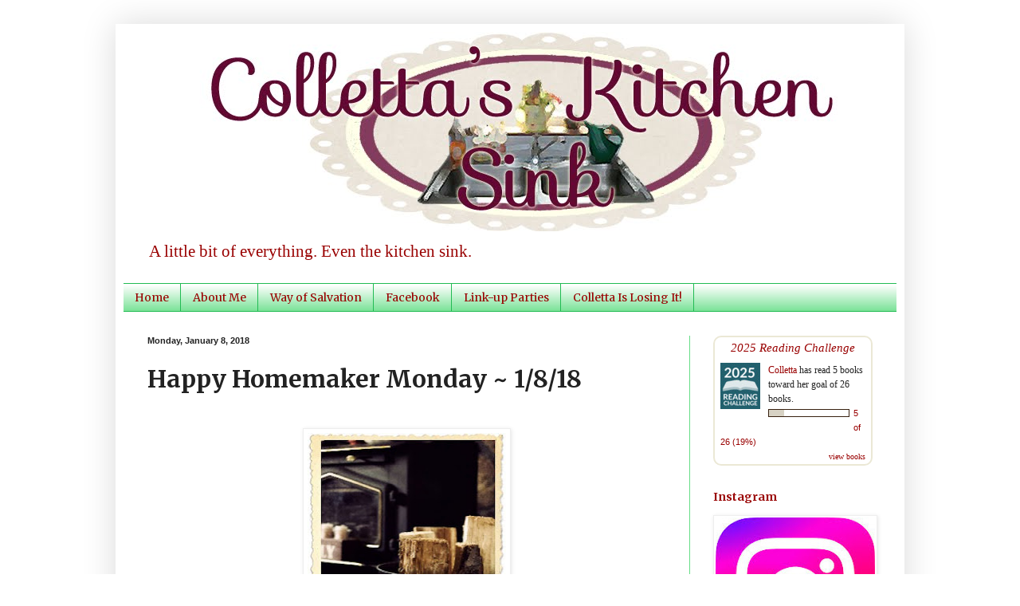

--- FILE ---
content_type: text/html; charset=UTF-8
request_url: http://collettaskitchensink.blogspot.com/2018/01/happy-homemaker-monday-1818.html
body_size: 22856
content:
<!DOCTYPE html>
<html class='v2' dir='ltr' lang='en'>
<head>
<link href='https://www.blogger.com/static/v1/widgets/4128112664-css_bundle_v2.css' rel='stylesheet' type='text/css'/>
<meta content='width=1100' name='viewport'/>
<meta content='text/html; charset=UTF-8' http-equiv='Content-Type'/>
<meta content='blogger' name='generator'/>
<link href='http://collettaskitchensink.blogspot.com/favicon.ico' rel='icon' type='image/x-icon'/>
<link href='http://collettaskitchensink.blogspot.com/2018/01/happy-homemaker-monday-1818.html' rel='canonical'/>
<link rel="alternate" type="application/atom+xml" title="Colletta&#39;s Kitchen Sink - Atom" href="http://collettaskitchensink.blogspot.com/feeds/posts/default" />
<link rel="alternate" type="application/rss+xml" title="Colletta&#39;s Kitchen Sink - RSS" href="http://collettaskitchensink.blogspot.com/feeds/posts/default?alt=rss" />
<link rel="service.post" type="application/atom+xml" title="Colletta&#39;s Kitchen Sink - Atom" href="https://www.blogger.com/feeds/1562636634487275914/posts/default" />

<link rel="alternate" type="application/atom+xml" title="Colletta&#39;s Kitchen Sink - Atom" href="http://collettaskitchensink.blogspot.com/feeds/7736346200462483009/comments/default" />
<!--Can't find substitution for tag [blog.ieCssRetrofitLinks]-->
<link href='https://blogger.googleusercontent.com/img/b/R29vZ2xl/AVvXsEjcFmennGZ_ArH8zP7XCLEMA9WtDYFOLA4ZcmERiXoBAAU068Qx9k4DH7XvtbFmKFvR3o_PSckH31Se8D-gFkeZgJxd4lXo1Ak722mNQeIiw3-6iCmCnhds8VLBR17NZpYKV-bLQyZ8kDs/s320/HHMfireplace.jpg' rel='image_src'/>
<meta content='http://collettaskitchensink.blogspot.com/2018/01/happy-homemaker-monday-1818.html' property='og:url'/>
<meta content='Happy Homemaker Monday ~ 1/8/18' property='og:title'/>
<meta content='           Come join Diary of a SAHM  for Happy Homemaker Monday.       ~~~~~~~~~~~~~~~~~~~~~~~~~~~~~~~~~~~~~~~~~~~~~~~~~    The weather out...' property='og:description'/>
<meta content='https://blogger.googleusercontent.com/img/b/R29vZ2xl/AVvXsEjcFmennGZ_ArH8zP7XCLEMA9WtDYFOLA4ZcmERiXoBAAU068Qx9k4DH7XvtbFmKFvR3o_PSckH31Se8D-gFkeZgJxd4lXo1Ak722mNQeIiw3-6iCmCnhds8VLBR17NZpYKV-bLQyZ8kDs/w1200-h630-p-k-no-nu/HHMfireplace.jpg' property='og:image'/>
<title>Colletta's Kitchen Sink: Happy Homemaker Monday ~ 1/8/18</title>
<style type='text/css'>@font-face{font-family:'Merriweather';font-style:normal;font-weight:400;font-stretch:100%;font-display:swap;src:url(//fonts.gstatic.com/s/merriweather/v33/u-4e0qyriQwlOrhSvowK_l5UcA6zuSYEqOzpPe3HOZJ5eX1WtLaQwmYiSeqnJ-mXq1Gi3iE.woff2)format('woff2');unicode-range:U+0460-052F,U+1C80-1C8A,U+20B4,U+2DE0-2DFF,U+A640-A69F,U+FE2E-FE2F;}@font-face{font-family:'Merriweather';font-style:normal;font-weight:400;font-stretch:100%;font-display:swap;src:url(//fonts.gstatic.com/s/merriweather/v33/u-4e0qyriQwlOrhSvowK_l5UcA6zuSYEqOzpPe3HOZJ5eX1WtLaQwmYiSequJ-mXq1Gi3iE.woff2)format('woff2');unicode-range:U+0301,U+0400-045F,U+0490-0491,U+04B0-04B1,U+2116;}@font-face{font-family:'Merriweather';font-style:normal;font-weight:400;font-stretch:100%;font-display:swap;src:url(//fonts.gstatic.com/s/merriweather/v33/u-4e0qyriQwlOrhSvowK_l5UcA6zuSYEqOzpPe3HOZJ5eX1WtLaQwmYiSeqlJ-mXq1Gi3iE.woff2)format('woff2');unicode-range:U+0102-0103,U+0110-0111,U+0128-0129,U+0168-0169,U+01A0-01A1,U+01AF-01B0,U+0300-0301,U+0303-0304,U+0308-0309,U+0323,U+0329,U+1EA0-1EF9,U+20AB;}@font-face{font-family:'Merriweather';font-style:normal;font-weight:400;font-stretch:100%;font-display:swap;src:url(//fonts.gstatic.com/s/merriweather/v33/u-4e0qyriQwlOrhSvowK_l5UcA6zuSYEqOzpPe3HOZJ5eX1WtLaQwmYiSeqkJ-mXq1Gi3iE.woff2)format('woff2');unicode-range:U+0100-02BA,U+02BD-02C5,U+02C7-02CC,U+02CE-02D7,U+02DD-02FF,U+0304,U+0308,U+0329,U+1D00-1DBF,U+1E00-1E9F,U+1EF2-1EFF,U+2020,U+20A0-20AB,U+20AD-20C0,U+2113,U+2C60-2C7F,U+A720-A7FF;}@font-face{font-family:'Merriweather';font-style:normal;font-weight:400;font-stretch:100%;font-display:swap;src:url(//fonts.gstatic.com/s/merriweather/v33/u-4e0qyriQwlOrhSvowK_l5UcA6zuSYEqOzpPe3HOZJ5eX1WtLaQwmYiSeqqJ-mXq1Gi.woff2)format('woff2');unicode-range:U+0000-00FF,U+0131,U+0152-0153,U+02BB-02BC,U+02C6,U+02DA,U+02DC,U+0304,U+0308,U+0329,U+2000-206F,U+20AC,U+2122,U+2191,U+2193,U+2212,U+2215,U+FEFF,U+FFFD;}@font-face{font-family:'Merriweather';font-style:normal;font-weight:700;font-stretch:100%;font-display:swap;src:url(//fonts.gstatic.com/s/merriweather/v33/u-4e0qyriQwlOrhSvowK_l5UcA6zuSYEqOzpPe3HOZJ5eX1WtLaQwmYiSeqnJ-mXq1Gi3iE.woff2)format('woff2');unicode-range:U+0460-052F,U+1C80-1C8A,U+20B4,U+2DE0-2DFF,U+A640-A69F,U+FE2E-FE2F;}@font-face{font-family:'Merriweather';font-style:normal;font-weight:700;font-stretch:100%;font-display:swap;src:url(//fonts.gstatic.com/s/merriweather/v33/u-4e0qyriQwlOrhSvowK_l5UcA6zuSYEqOzpPe3HOZJ5eX1WtLaQwmYiSequJ-mXq1Gi3iE.woff2)format('woff2');unicode-range:U+0301,U+0400-045F,U+0490-0491,U+04B0-04B1,U+2116;}@font-face{font-family:'Merriweather';font-style:normal;font-weight:700;font-stretch:100%;font-display:swap;src:url(//fonts.gstatic.com/s/merriweather/v33/u-4e0qyriQwlOrhSvowK_l5UcA6zuSYEqOzpPe3HOZJ5eX1WtLaQwmYiSeqlJ-mXq1Gi3iE.woff2)format('woff2');unicode-range:U+0102-0103,U+0110-0111,U+0128-0129,U+0168-0169,U+01A0-01A1,U+01AF-01B0,U+0300-0301,U+0303-0304,U+0308-0309,U+0323,U+0329,U+1EA0-1EF9,U+20AB;}@font-face{font-family:'Merriweather';font-style:normal;font-weight:700;font-stretch:100%;font-display:swap;src:url(//fonts.gstatic.com/s/merriweather/v33/u-4e0qyriQwlOrhSvowK_l5UcA6zuSYEqOzpPe3HOZJ5eX1WtLaQwmYiSeqkJ-mXq1Gi3iE.woff2)format('woff2');unicode-range:U+0100-02BA,U+02BD-02C5,U+02C7-02CC,U+02CE-02D7,U+02DD-02FF,U+0304,U+0308,U+0329,U+1D00-1DBF,U+1E00-1E9F,U+1EF2-1EFF,U+2020,U+20A0-20AB,U+20AD-20C0,U+2113,U+2C60-2C7F,U+A720-A7FF;}@font-face{font-family:'Merriweather';font-style:normal;font-weight:700;font-stretch:100%;font-display:swap;src:url(//fonts.gstatic.com/s/merriweather/v33/u-4e0qyriQwlOrhSvowK_l5UcA6zuSYEqOzpPe3HOZJ5eX1WtLaQwmYiSeqqJ-mXq1Gi.woff2)format('woff2');unicode-range:U+0000-00FF,U+0131,U+0152-0153,U+02BB-02BC,U+02C6,U+02DA,U+02DC,U+0304,U+0308,U+0329,U+2000-206F,U+20AC,U+2122,U+2191,U+2193,U+2212,U+2215,U+FEFF,U+FFFD;}</style>
<style id='page-skin-1' type='text/css'><!--
/*
-----------------------------------------------
Blogger Template Style
Name:     Simple
Designer: Blogger
URL:      www.blogger.com
----------------------------------------------- */
/* Content
----------------------------------------------- */
body {
font: normal normal 15px Georgia, Utopia, 'Palatino Linotype', Palatino, serif;
color: #222222;
background: transparent none repeat scroll top left;
padding: 0 40px 40px 40px;
}
html body .region-inner {
min-width: 0;
max-width: 100%;
width: auto;
}
h2 {
font-size: 22px;
}
a:link {
text-decoration:none;
color: #990000;
}
a:visited {
text-decoration:none;
color: #888888;
}
a:hover {
text-decoration:underline;
color: #336e43;
}
.body-fauxcolumn-outer .fauxcolumn-inner {
background: transparent url(http://www.blogblog.com/1kt/simple/body_gradient_tile_light.png) repeat scroll top left;
_background-image: none;
}
.body-fauxcolumn-outer .cap-top {
position: absolute;
z-index: 1;
height: 400px;
width: 100%;
}
.body-fauxcolumn-outer .cap-top .cap-left {
width: 100%;
background: transparent url(http://www.blogblog.com/1kt/simple/gradients_light.png) repeat-x scroll top left;
_background-image: none;
}
.content-outer {
-moz-box-shadow: 0 0 40px rgba(0, 0, 0, .15);
-webkit-box-shadow: 0 0 5px rgba(0, 0, 0, .15);
-goog-ms-box-shadow: 0 0 10px #333333;
box-shadow: 0 0 40px rgba(0, 0, 0, .15);
margin-bottom: 1px;
}
.content-inner {
padding: 10px 10px;
}
.content-inner {
background-color: transparent;
}
/* Header
----------------------------------------------- */
.header-outer {
background: transparent none repeat-x scroll 0 -400px;
_background-image: none;
}
.Header h1 {
font: normal normal 60px Arial, Tahoma, Helvetica, FreeSans, sans-serif;
color: #32bb53;
text-shadow: -1px -1px 1px rgba(0, 0, 0, .2);
}
.Header h1 a {
color: #32bb53;
}
.Header .description {
font-size: 140%;
color: #990000;
}
.header-inner .Header .titlewrapper {
padding: 22px 30px;
}
.header-inner .Header .descriptionwrapper {
padding: 0 30px;
}
/* Tabs
----------------------------------------------- */
.tabs-inner .section:first-child {
border-top: 1px solid #21bb53;
}
.tabs-inner .section:first-child ul {
margin-top: -1px;
border-top: 1px solid #21bb53;
border-left: 0 solid #21bb53;
border-right: 0 solid #21bb53;
}
.tabs-inner .widget ul {
background: #66dd87 url(http://www.blogblog.com/1kt/simple/gradients_light.png) repeat-x scroll 0 -800px;
_background-image: none;
border-bottom: 1px solid #21bb53;
margin-top: 0;
margin-left: -30px;
margin-right: -30px;
}
.tabs-inner .widget li a {
display: inline-block;
padding: .6em 1em;
font: normal normal 14px Merriweather;
color: #990000;
border-left: 1px solid transparent;
border-right: 1px solid #21bb53;
}
.tabs-inner .widget li:first-child a {
border-left: none;
}
.tabs-inner .widget li.selected a, .tabs-inner .widget li a:hover {
color: #000000;
background-color: #eeeeee;
text-decoration: none;
}
/* Columns
----------------------------------------------- */
.main-outer {
border-top: 0 solid #66dd87;
}
.fauxcolumn-left-outer .fauxcolumn-inner {
border-right: 1px solid #66dd87;
}
.fauxcolumn-right-outer .fauxcolumn-inner {
border-left: 1px solid #66dd87;
}
/* Headings
----------------------------------------------- */
div.widget > h2,
div.widget h2.title {
margin: 0 0 1em 0;
font: normal bold 14px Merriweather;
color: #990000;
}
/* Widgets
----------------------------------------------- */
.widget .zippy {
color: #999999;
text-shadow: 2px 2px 1px rgba(0, 0, 0, .1);
}
.widget .popular-posts ul {
list-style: none;
}
/* Posts
----------------------------------------------- */
h2.date-header {
font: normal bold 11px Arial, Tahoma, Helvetica, FreeSans, sans-serif;
}
.date-header span {
background-color: transparent;
color: #222222;
padding: inherit;
letter-spacing: inherit;
margin: inherit;
}
.main-inner {
padding-top: 30px;
padding-bottom: 30px;
}
.main-inner .column-center-inner {
padding: 0 15px;
}
.main-inner .column-center-inner .section {
margin: 0 15px;
}
.post {
margin: 0 0 25px 0;
}
h3.post-title, .comments h4 {
font: normal bold 30px Merriweather;
margin: .75em 0 0;
}
.post-body {
font-size: 110%;
line-height: 1.4;
position: relative;
}
.post-body img, .post-body .tr-caption-container, .Profile img, .Image img,
.BlogList .item-thumbnail img {
padding: 2px;
background: #ffffff;
border: 1px solid #eeeeee;
-moz-box-shadow: 1px 1px 5px rgba(0, 0, 0, .1);
-webkit-box-shadow: 1px 1px 5px rgba(0, 0, 0, .1);
box-shadow: 1px 1px 5px rgba(0, 0, 0, .1);
}
.post-body img, .post-body .tr-caption-container {
padding: 5px;
}
.post-body .tr-caption-container {
color: #222222;
}
.post-body .tr-caption-container img {
padding: 0;
background: transparent;
border: none;
-moz-box-shadow: 0 0 0 rgba(0, 0, 0, .1);
-webkit-box-shadow: 0 0 0 rgba(0, 0, 0, .1);
box-shadow: 0 0 0 rgba(0, 0, 0, .1);
}
.post-header {
margin: 0 0 1.5em;
line-height: 1.6;
font-size: 90%;
}
.post-footer {
margin: 20px -2px 0;
padding: 5px 10px;
color: #666666;
background-color: #f9f9f9;
border-bottom: 1px solid #eeeeee;
line-height: 1.6;
font-size: 90%;
}
#comments .comment-author {
padding-top: 1.5em;
border-top: 1px solid #66dd87;
background-position: 0 1.5em;
}
#comments .comment-author:first-child {
padding-top: 0;
border-top: none;
}
.avatar-image-container {
margin: .2em 0 0;
}
#comments .avatar-image-container img {
border: 1px solid #eeeeee;
}
/* Comments
----------------------------------------------- */
.comments .comments-content .icon.blog-author {
background-repeat: no-repeat;
background-image: url([data-uri]);
}
.comments .comments-content .loadmore a {
border-top: 1px solid #999999;
border-bottom: 1px solid #999999;
}
.comments .comment-thread.inline-thread {
background-color: #f9f9f9;
}
.comments .continue {
border-top: 2px solid #999999;
}
/* Accents
---------------------------------------------- */
.section-columns td.columns-cell {
border-left: 1px solid #66dd87;
}
.blog-pager {
background: transparent none no-repeat scroll top center;
}
.blog-pager-older-link, .home-link,
.blog-pager-newer-link {
background-color: transparent;
padding: 5px;
}
.footer-outer {
border-top: 0 dashed #bbbbbb;
}
/* Mobile
----------------------------------------------- */
body.mobile  {
background-size: auto;
}
.mobile .body-fauxcolumn-outer {
background: transparent none repeat scroll top left;
}
.mobile .body-fauxcolumn-outer .cap-top {
background-size: 100% auto;
}
.mobile .content-outer {
-webkit-box-shadow: 0 0 3px rgba(0, 0, 0, .15);
box-shadow: 0 0 3px rgba(0, 0, 0, .15);
}
.mobile .tabs-inner .widget ul {
margin-left: 0;
margin-right: 0;
}
.mobile .post {
margin: 0;
}
.mobile .main-inner .column-center-inner .section {
margin: 0;
}
.mobile .date-header span {
padding: 0.1em 10px;
margin: 0 -10px;
}
.mobile h3.post-title {
margin: 0;
}
.mobile .blog-pager {
background: transparent none no-repeat scroll top center;
}
.mobile .footer-outer {
border-top: none;
}
.mobile .main-inner, .mobile .footer-inner {
background-color: transparent;
}
.mobile-index-contents {
color: #222222;
}
.mobile-link-button {
background-color: #990000;
}
.mobile-link-button a:link, .mobile-link-button a:visited {
color: #ffffff;
}
.mobile .tabs-inner .section:first-child {
border-top: none;
}
.mobile .tabs-inner .PageList .widget-content {
background-color: #eeeeee;
color: #000000;
border-top: 1px solid #21bb53;
border-bottom: 1px solid #21bb53;
}
.mobile .tabs-inner .PageList .widget-content .pagelist-arrow {
border-left: 1px solid #21bb53;
}

--></style>
<style id='template-skin-1' type='text/css'><!--
body {
min-width: 990px;
}
.content-outer, .content-fauxcolumn-outer, .region-inner {
min-width: 990px;
max-width: 990px;
_width: 990px;
}
.main-inner .columns {
padding-left: 0px;
padding-right: 260px;
}
.main-inner .fauxcolumn-center-outer {
left: 0px;
right: 260px;
/* IE6 does not respect left and right together */
_width: expression(this.parentNode.offsetWidth -
parseInt("0px") -
parseInt("260px") + 'px');
}
.main-inner .fauxcolumn-left-outer {
width: 0px;
}
.main-inner .fauxcolumn-right-outer {
width: 260px;
}
.main-inner .column-left-outer {
width: 0px;
right: 100%;
margin-left: -0px;
}
.main-inner .column-right-outer {
width: 260px;
margin-right: -260px;
}
#layout {
min-width: 0;
}
#layout .content-outer {
min-width: 0;
width: 800px;
}
#layout .region-inner {
min-width: 0;
width: auto;
}
body#layout div.add_widget {
padding: 8px;
}
body#layout div.add_widget a {
margin-left: 32px;
}
--></style>
<link href='https://www.blogger.com/dyn-css/authorization.css?targetBlogID=1562636634487275914&amp;zx=0171ce80-8663-47b2-85c7-c85dd8e26b5b' media='none' onload='if(media!=&#39;all&#39;)media=&#39;all&#39;' rel='stylesheet'/><noscript><link href='https://www.blogger.com/dyn-css/authorization.css?targetBlogID=1562636634487275914&amp;zx=0171ce80-8663-47b2-85c7-c85dd8e26b5b' rel='stylesheet'/></noscript>
<meta name='google-adsense-platform-account' content='ca-host-pub-1556223355139109'/>
<meta name='google-adsense-platform-domain' content='blogspot.com'/>

<!-- data-ad-client=ca-pub-8979214097659236 -->

</head>
<body class='loading variant-pale'>
<div class='navbar no-items section' id='navbar' name='Navbar'>
</div>
<div class='body-fauxcolumns'>
<div class='fauxcolumn-outer body-fauxcolumn-outer'>
<div class='cap-top'>
<div class='cap-left'></div>
<div class='cap-right'></div>
</div>
<div class='fauxborder-left'>
<div class='fauxborder-right'></div>
<div class='fauxcolumn-inner'>
</div>
</div>
<div class='cap-bottom'>
<div class='cap-left'></div>
<div class='cap-right'></div>
</div>
</div>
</div>
<div class='content'>
<div class='content-fauxcolumns'>
<div class='fauxcolumn-outer content-fauxcolumn-outer'>
<div class='cap-top'>
<div class='cap-left'></div>
<div class='cap-right'></div>
</div>
<div class='fauxborder-left'>
<div class='fauxborder-right'></div>
<div class='fauxcolumn-inner'>
</div>
</div>
<div class='cap-bottom'>
<div class='cap-left'></div>
<div class='cap-right'></div>
</div>
</div>
</div>
<div class='content-outer'>
<div class='content-cap-top cap-top'>
<div class='cap-left'></div>
<div class='cap-right'></div>
</div>
<div class='fauxborder-left content-fauxborder-left'>
<div class='fauxborder-right content-fauxborder-right'></div>
<div class='content-inner'>
<header>
<div class='header-outer'>
<div class='header-cap-top cap-top'>
<div class='cap-left'></div>
<div class='cap-right'></div>
</div>
<div class='fauxborder-left header-fauxborder-left'>
<div class='fauxborder-right header-fauxborder-right'></div>
<div class='region-inner header-inner'>
<div class='header section' id='header' name='Header'><div class='widget Header' data-version='1' id='Header1'>
<div id='header-inner'>
<a href='http://collettaskitchensink.blogspot.com/' style='display: block'>
<img alt='Colletta&#39;s Kitchen Sink' height='250px; ' id='Header1_headerimg' src='https://blogger.googleusercontent.com/img/a/AVvXsEhzFh8q_VNADND4k3rTL1kAzcdX3UAbYOdgnhULoFhn2U8S3b_nWfpN-dXXB_LEtxN4Y-O7Yv_M33Ek7Ktn2qhFWlbgGlVZgRYYNvApXMxluJYKZgSykabLz6D4cd-tTBz9A0gIUOYN5yRKbrUSumPgPt_RwnPGkRdTf7FzP7-wKEyxyFMUIyGIOcev2xcx=s1000' style='display: block' width='1000px; '/>
</a>
<div class='descriptionwrapper'>
<p class='description'><span>A little bit of everything.  Even the kitchen sink.</span></p>
</div>
</div>
</div></div>
</div>
</div>
<div class='header-cap-bottom cap-bottom'>
<div class='cap-left'></div>
<div class='cap-right'></div>
</div>
</div>
</header>
<div class='tabs-outer'>
<div class='tabs-cap-top cap-top'>
<div class='cap-left'></div>
<div class='cap-right'></div>
</div>
<div class='fauxborder-left tabs-fauxborder-left'>
<div class='fauxborder-right tabs-fauxborder-right'></div>
<div class='region-inner tabs-inner'>
<div class='tabs section' id='crosscol' name='Cross-Column'><div class='widget PageList' data-version='1' id='PageList1'>
<h2>Pages</h2>
<div class='widget-content'>
<ul>
<li>
<a href='https://collettaskitchensink.blogspot.com/'>Home</a>
</li>
<li>
<a href='http://collettaskitchensink.blogspot.com/p/about-me.html'>About Me</a>
</li>
<li>
<a href='http://collettaskitchensink.blogspot.com/p/craftiness.html'>Way of Salvation</a>
</li>
<li>
<a href='http://collettaskitchensink.blogspot.com/p/facebook.html'>Facebook</a>
</li>
<li>
<a href='http://collettaskitchensink.blogspot.com/p/link-up-parties.html'>Link-up Parties</a>
</li>
<li>
<a href='http://collettaskitchensink.blogspot.com/p/colletta-is-losing-it.html'>Colletta Is Losing It!</a>
</li>
</ul>
<div class='clear'></div>
</div>
</div></div>
<div class='tabs no-items section' id='crosscol-overflow' name='Cross-Column 2'></div>
</div>
</div>
<div class='tabs-cap-bottom cap-bottom'>
<div class='cap-left'></div>
<div class='cap-right'></div>
</div>
</div>
<div class='main-outer'>
<div class='main-cap-top cap-top'>
<div class='cap-left'></div>
<div class='cap-right'></div>
</div>
<div class='fauxborder-left main-fauxborder-left'>
<div class='fauxborder-right main-fauxborder-right'></div>
<div class='region-inner main-inner'>
<div class='columns fauxcolumns'>
<div class='fauxcolumn-outer fauxcolumn-center-outer'>
<div class='cap-top'>
<div class='cap-left'></div>
<div class='cap-right'></div>
</div>
<div class='fauxborder-left'>
<div class='fauxborder-right'></div>
<div class='fauxcolumn-inner'>
</div>
</div>
<div class='cap-bottom'>
<div class='cap-left'></div>
<div class='cap-right'></div>
</div>
</div>
<div class='fauxcolumn-outer fauxcolumn-left-outer'>
<div class='cap-top'>
<div class='cap-left'></div>
<div class='cap-right'></div>
</div>
<div class='fauxborder-left'>
<div class='fauxborder-right'></div>
<div class='fauxcolumn-inner'>
</div>
</div>
<div class='cap-bottom'>
<div class='cap-left'></div>
<div class='cap-right'></div>
</div>
</div>
<div class='fauxcolumn-outer fauxcolumn-right-outer'>
<div class='cap-top'>
<div class='cap-left'></div>
<div class='cap-right'></div>
</div>
<div class='fauxborder-left'>
<div class='fauxborder-right'></div>
<div class='fauxcolumn-inner'>
</div>
</div>
<div class='cap-bottom'>
<div class='cap-left'></div>
<div class='cap-right'></div>
</div>
</div>
<!-- corrects IE6 width calculation -->
<div class='columns-inner'>
<div class='column-center-outer'>
<div class='column-center-inner'>
<div class='main section' id='main' name='Main'><div class='widget Blog' data-version='1' id='Blog1'>
<div class='blog-posts hfeed'>

          <div class="date-outer">
        
<h2 class='date-header'><span>Monday, January 8, 2018</span></h2>

          <div class="date-posts">
        
<div class='post-outer'>
<div class='post hentry' itemscope='itemscope' itemtype='http://schema.org/BlogPosting'>
<a name='7736346200462483009'></a>
<h3 class='post-title entry-title' itemprop='name'>
Happy Homemaker Monday ~ 1/8/18
</h3>
<div class='post-header'>
<div class='post-header-line-1'></div>
</div>
<div class='post-body entry-content' id='post-body-7736346200462483009' itemprop='articleBody'>
<div class="separator" style="clear: both; text-align: center;">
&nbsp;</div>
<div class="separator" style="clear: both; text-align: center;">
<a href="https://blogger.googleusercontent.com/img/b/R29vZ2xl/AVvXsEjcFmennGZ_ArH8zP7XCLEMA9WtDYFOLA4ZcmERiXoBAAU068Qx9k4DH7XvtbFmKFvR3o_PSckH31Se8D-gFkeZgJxd4lXo1Ak722mNQeIiw3-6iCmCnhds8VLBR17NZpYKV-bLQyZ8kDs/s1600/HHMfireplace.jpg" imageanchor="1" style="margin-left: 1em; margin-right: 1em;"><img border="0" data-original-height="400" data-original-width="312" height="320" src="https://blogger.googleusercontent.com/img/b/R29vZ2xl/AVvXsEjcFmennGZ_ArH8zP7XCLEMA9WtDYFOLA4ZcmERiXoBAAU068Qx9k4DH7XvtbFmKFvR3o_PSckH31Se8D-gFkeZgJxd4lXo1Ak722mNQeIiw3-6iCmCnhds8VLBR17NZpYKV-bLQyZ8kDs/s320/HHMfireplace.jpg" width="249" /></a></div>
<div class="separator" style="clear: both; text-align: center;">
&nbsp;</div>
<div class="separator" style="clear: both; text-align: center;">
<span style="font-size: x-small;">Come join </span><a href="http://familycorner.blogspot.com/" target="_blank"><span style="font-size: x-small;">Diary of a SAHM</span></a><span style="font-size: x-small;"> for Happy Homemaker Monday.</span></div>
<div class="separator" style="clear: both; text-align: center;">
&nbsp;</div>
<div style="text-align: center;">
~~~~~~~~~~~~~~~~~~~~~~~~~~~~~~~~~~~~~~~~~~~~~~~~~</div>
<div style="text-align: center;">
<span style="font-size: medium;"><span style="color: #6aa84f;"><u></u></span></span><br />
<span style="font-size: medium;"><span style="color: #6aa84f;"><u>The weather outside is::::</u></span></span></div>
<div style="text-align: left;">
<br />
<div style="text-align: center;">
Absolutely freezing!&nbsp; I mean really.&nbsp; Negative temperatures can go away!&nbsp;</div>
<div style="text-align: center;">
&#65279;</div>
<div style="text-align: center;">
<span style="color: #bf9000;"><u><span style="font-size: xx-small;"></span></u></span><br /></div>
<div style="text-align: center;">
<u><span style="color: #741b47;">On my breakfast plate:</span></u></div>
<div style="text-align: center;">
<br />
Special K Chocolate Peanut Butter Bar</div>
<div style="text-align: center;">
<span style="font-size: medium;"><span style="color: #cc0000;"><u></u></span></span>&nbsp;&nbsp;</div>
<div style="text-align: center;">
<span style="font-size: medium;"><span style="color: #3d85c6;"><u>As I look around the house::::</u></span></span></div>
<div style="text-align: center;">
<span style="font-size: medium;"><span style="color: #3d85c6;"><u></u></span></span>&nbsp;</div>
<div style="text-align: center;">
Boxes, boxes and more boxes.<br />
<br />
I've been trying to go through each load that we bring into the addition as we go, but there is just so much STUFF!<br />
<br />
Our bedroom is pretty much situated.&nbsp; The family room is getting there but we still need to move the couches in.<br />
<br />
The girls are SO HAPPY to have their own rooms once again!&nbsp; Kaylee (16) has been very responsible about setting up her room and organizing it and decluttering.&nbsp; Laken (10) however, is happy to live in chaos.&nbsp; We'll be "motivating" her this week and helping her come up with the best layout and organization.<br />
<br />
<br />
<span style="font-size: medium;"><span style="color: #6aa84f;"><u>On today's to do list::::</u></span></span></div>
<div style="text-align: center;">
<br />
Read Thru the Word<br />
Work 8am-2:30pm<br />
Pick the girls up from school<br />
Supper<br />
&nbsp;</div>
<div style="text-align: center;">
<span style="font-size: medium;"><span style="font-family: &quot;times&quot; , &quot;times new roman&quot; , serif;"><span style="color: #c27ba0;"><u>Happening this week::::</u></span></span></span></div>
<div style="text-align: center;">
&nbsp;</div>
<b>Monday</b>....&nbsp;See above.<br />
Tu<b>esday</b>...&nbsp;&nbsp;Menu and grocery list, groceries, laundry, exercise, RTW<br />
<b>Wednesday</b>...&nbsp;Work 8am-2:30pm, Prayer Meeting, RTW<br />
<b>Thursday</b>... Off,&nbsp;laundry,&nbsp;organize boxes, RTW<br />
<b>Friday</b>...&nbsp;&nbsp;Work 8am-2:30pm,&nbsp;RTW<br />
Sa<strong>turday</strong>...&nbsp; Laundry, RTW, Family Game Night<br />
<strong>Sunday</strong>...&nbsp; Church, RTW<br />
<span style="color: #bf9000;"> </span><br />
<div style="text-align: center;">
<span style="font-size: medium;"><span style="color: #bf9000;"><u>Currently reading::::</u></span></span><br />
<u><span style="color: #bf9000; font-size: medium;"></span></u><br />
<img alt="25891528" height="320" src="https://images.gr-assets.com/books/1436664301l/25891528.jpg" width="210" /><br />
<br />
I am so happy to be through with The Negotiator!&nbsp; It just wasn't for me.<br />
<br />
I'm also so happy to be reading The Goodbye Bride by Denise Hunter.&nbsp; I've read the other two books in this series (our of order) and am really excited to be reading Zac's story.&nbsp; So far, I'm really liking it :)<br />
&nbsp;</div>
<div style="text-align: center;">
<span style="font-size: medium;"><span style="color: #cc0000;"><u>On the TV:::: </u></span></span></div>
<div align="center">
<br />
Kids&nbsp;Baking Championship<br />
Arthur<br />
Leap<br />
<br />
<u><span style="color: purple;">Listening to:</span></u><br />
<br />
<iframe allow="encrypted-media" allowfullscreen="" frameborder="0" gesture="media" height="315" src="https://www.youtube.com/embed/sAg7rn7fH3Q" width="560"></iframe><br />
<br />
<div style="text-align: center;">
&nbsp;</div>
</div>
<div style="text-align: center;">
<span style="font-size: medium;"><span style="color: #e06666;"><u>On the menu this week::::</u></span></span></div>
</div>
<div style="text-align: left;">
<b><br />
</b> <span style="color: #e06666;"><b>Monday</b></span> -&nbsp;Fish, French Fries, Peas, Oranges<br />
<span style="color: #e06666;"><b>Tuesday</b></span> -&nbsp;Vegetable Soup, Noodles, Apples<br />
<span style="color: #e06666;"><b>Wednesday</b></span> - Beef Stew, Rolls, Peaches<br />
<span style="color: #e06666;"><b>Thursday</b></span> - Ham, Buttered Potatoes, Green Beans, Pears<br />
<span style="color: #e06666;"><b>Friday</b></span> -&nbsp; Pizza<br />
<span style="color: #e06666;"><b>Saturday</b></span> - Breakfast<br />
<span style="color: #e06666;"><b>Sunday</b></span> - Dinner at Church<br />
<br />
<div class="separator" style="clear: both; text-align: center;">
<br /></div>
<div style="text-align: center;">
<span style="color: #3d85c6;"><span style="font-size: medium;"><u>What I am creating at the moment::::</u></span></span><br />
<br />
<div class="separator" style="clear: both; text-align: center;">
<a href="https://blogger.googleusercontent.com/img/b/R29vZ2xl/AVvXsEgPpr1CutwS3k_C2xg43TVuu5Dzn-y0XF_byDaHFG6zCgEgHqKXyRue33u8xuwUTvSSKsuYpiAdVyP1ujJBtQjTUaQR13CQ1zirg7FaEjDSa0jrpu5PUkaUjmnzbNQKGU4XcTsMnYa6JOQ/s1600/100_9371.JPG" imageanchor="1" style="margin-left: 1em; margin-right: 1em;"><img border="0" data-original-height="1200" data-original-width="1600" height="300" src="https://blogger.googleusercontent.com/img/b/R29vZ2xl/AVvXsEgPpr1CutwS3k_C2xg43TVuu5Dzn-y0XF_byDaHFG6zCgEgHqKXyRue33u8xuwUTvSSKsuYpiAdVyP1ujJBtQjTUaQR13CQ1zirg7FaEjDSa0jrpu5PUkaUjmnzbNQKGU4XcTsMnYa6JOQ/s400/100_9371.JPG" width="400" /></a></div>
<br />
I've gotten 8 squares crocheted for the afghan to go in my bedroom using Redheart Ombre in Spearmint.&nbsp; I love how the same yarn can make two squares that have different colors.&nbsp; So easy!&nbsp; I'm&nbsp; really looking forward to seeing how they all come together.&nbsp; I'm going to be making a total of either 70 or 80 squares for this afghan.&nbsp; I'm still trying to decide whether to go 7X10 or 8X10.&nbsp; What do you think?&nbsp; Is bigger better?&nbsp; My bed is King sized...<br />
<br />
<div class="separator" style="clear: both; text-align: center;">
<a href="https://blogger.googleusercontent.com/img/b/R29vZ2xl/AVvXsEgKhYiz9GoAVZ65h51F1ktd6ZOY3P-UILDXlOhfrCUA39ZC5tGWjQctAB3nvSrwXqLxSGnuBZIXkk-ILtVoCE9P0XbASmPSDaMJOtxwjZGoMb5m7KNCc5IH3x6ZnM9Bx4drig1W_WJ65Bw/s1600/100_9374.JPG" imageanchor="1" style="margin-left: 1em; margin-right: 1em;"><img border="0" data-original-height="1200" data-original-width="1600" height="300" src="https://blogger.googleusercontent.com/img/b/R29vZ2xl/AVvXsEgKhYiz9GoAVZ65h51F1ktd6ZOY3P-UILDXlOhfrCUA39ZC5tGWjQctAB3nvSrwXqLxSGnuBZIXkk-ILtVoCE9P0XbASmPSDaMJOtxwjZGoMb5m7KNCc5IH3x6ZnM9Bx4drig1W_WJ65Bw/s400/100_9374.JPG" width="400" /></a></div>
<br />
<br />
<br />
<span style="color: #674ea7;"><u><strong>Picture From the Camera</strong></u></span><br />
<br />
<div class="separator" style="clear: both; text-align: center;">
<a href="https://blogger.googleusercontent.com/img/b/R29vZ2xl/AVvXsEitO-8lKNTwfX6zMr3KShecH4Hqm-_JeJPxqvSppPycHHFByWVvW84dZUUJ7X0yWVnBgGlOc36sqiQ2_oPSU5fZNP5fKkhASXMps2RlL2HMXo5lNpkeqZ6CPGKRz7vE__fsk2xKw4Mzu0E/s1600/100_9369.JPG" imageanchor="1" style="margin-left: 1em; margin-right: 1em;"><img border="0" data-original-height="960" data-original-width="1280" height="300" src="https://blogger.googleusercontent.com/img/b/R29vZ2xl/AVvXsEitO-8lKNTwfX6zMr3KShecH4Hqm-_JeJPxqvSppPycHHFByWVvW84dZUUJ7X0yWVnBgGlOc36sqiQ2_oPSU5fZNP5fKkhASXMps2RlL2HMXo5lNpkeqZ6CPGKRz7vE__fsk2xKw4Mzu0E/s400/100_9369.JPG" width="400" /></a></div>
<br />
Seeing my two pups, one old and one young, resting together made my heart smile :)&nbsp; Kona is on the left and Lilah is on the right.<br />
<br />
<strong><span style="color: #45818e;"><u>Bible Verse/Devotional</u></span></strong><br />
<br />
<div class="separator" style="clear: both; text-align: center;">
<br /></div>
<div class="separator" style="clear: both; text-align: center;">
<a href="https://blogger.googleusercontent.com/img/b/R29vZ2xl/AVvXsEhPAwuFgx_fpwe_-xfykMQCzlmTG9GklHa2AWexqqxfDp2UR81VWJrC-seiE8YRlJk2Y7hm1RI8o1e7c1JpSCVx7LxQhUs6-3xQhd82qYsnGSH-5oDK1YE3n7JaMcIEeI4-ASsgFc599B8/s1600/all+you+need.jpg" imageanchor="1" style="margin-left: 1em; margin-right: 1em;"><img border="0" data-original-height="500" data-original-width="384" height="400" src="https://blogger.googleusercontent.com/img/b/R29vZ2xl/AVvXsEhPAwuFgx_fpwe_-xfykMQCzlmTG9GklHa2AWexqqxfDp2UR81VWJrC-seiE8YRlJk2Y7hm1RI8o1e7c1JpSCVx7LxQhUs6-3xQhd82qYsnGSH-5oDK1YE3n7JaMcIEeI4-ASsgFc599B8/s400/all+you+need.jpg" width="306" /></a></div>
<div class="separator" style="clear: both; text-align: center;">
&nbsp;</div>
&nbsp;~~~~~~~~~~~~~~~~~~</div>
</div>
<div style="text-align: center;">
<div class="separator" style="clear: both; text-align: center;">
&nbsp;</div>
</div>
<div style="text-align: left;">
Linking up to :<a href="http://bookdate.blogspot.com/" target="_blank">What&nbsp;Are You Reading</a>,&nbsp;&nbsp;<a href="https://mypinterventures.com/" target="_blank">Merry Monday</a>,&nbsp;<a href="http://www.themodestmomblog.com/" target="_blank">Modest Mom Monday</a>, &nbsp;<a href="http://strangersandpilgrimsonearth.blogspot.com/" target="_blank">Art of Homemaking</a>, <a href="http://donnareidland.com/" target="_blank">Soul Survival</a>,&nbsp;&nbsp; <a href="http://darlingdownsdiaries.com/" target="_blank">Good Morning Monday</a>, <a href="http://orgjunkie.com/" target="_blank">Menu Plan Monday</a>&nbsp;,&nbsp; <a href="http://www.mrsaokaworkinprogress.com/" target="_blank">Mommy Monday</a>, <a href="http://www.apinchofjoy.com/" target="_blank">Busy Monday</a>, <a href="http://www.stonegableblog.com/" target="_blank">The Scoop</a>,&nbsp;&nbsp;<a href="http://raisinghomemakers.com/" target="_blank">Homemaking Linkup</a>, <a href="http://never-anyone-else.blogspot.com/" target="_blank">Music Monday</a>, <a href="http://frontierdreams.blogspot.co.uk/" target="_blank">Craft On</a>,&nbsp;<a href="https://www.makingitinthemountains.com/" target="_blank">Creative Gallery</a>, <a href="http://www.piecesbypolly.com/" target="_blank">Pieces By Polly</a>, <a href="http://www.mooglyblog.com/" target="_blank">Hooking on Hump Day</a>, <a href="http://www.gsheller.com/" target="_blank">Yarn Along</a>, <a href="https://mcguffysreader.blogspot.com/" target="_blank">Sparks</a></div>
<div style="text-align: left;">
&nbsp;</div>
<div style="text-align: center;">
<a href="https://blogger.googleusercontent.com/img/b/R29vZ2xl/AVvXsEhnINvwIK4uCHY9QbGOsGcvbUEBkqLQL2MdNkOEzP8vgMIhV8HsEdEKkdpOIy1nUfSIxfe16aU-kJFERZKaf0KUcyHVyLiG3VVPoD7iQvs88ecl37UE6OeJwSMTC5zDn_9i74dJtqjGrmQ/s1600/etsy+banner.jpg" imageanchor="1" style="margin-left: 1em; margin-right: 1em;"><img border="0" height="52" src="https://blogger.googleusercontent.com/img/b/R29vZ2xl/AVvXsEhnINvwIK4uCHY9QbGOsGcvbUEBkqLQL2MdNkOEzP8vgMIhV8HsEdEKkdpOIy1nUfSIxfe16aU-kJFERZKaf0KUcyHVyLiG3VVPoD7iQvs88ecl37UE6OeJwSMTC5zDn_9i74dJtqjGrmQ/s1600/etsy+banner.jpg" width="400" /></a></div>
<div style='clear: both;'></div>
</div>
<div class='post-footer'>
<div class='post-footer-line post-footer-line-1'><span class='post-author vcard'>
Posted by
<span class='fn'>
<a href='https://www.blogger.com/profile/13242365478904701504' itemprop='author' rel='author' title='author profile'>
collettakay
</a>
</span>
</span>
<span class='post-timestamp'>
at
<a class='timestamp-link' href='http://collettaskitchensink.blogspot.com/2018/01/happy-homemaker-monday-1818.html' itemprop='url' rel='bookmark' title='permanent link'><abbr class='published' itemprop='datePublished' title='2018-01-08T00:00:00-05:00'>12:00&#8239;AM</abbr></a>
</span>
<span class='post-comment-link'>
</span>
<span class='post-icons'>
<span class='item-action'>
<a href='https://www.blogger.com/email-post/1562636634487275914/7736346200462483009' title='Email Post'>
<img alt='' class='icon-action' height='13' src='http://img1.blogblog.com/img/icon18_email.gif' width='18'/>
</a>
</span>
<span class='item-control blog-admin pid-1133097563'>
<a href='https://www.blogger.com/post-edit.g?blogID=1562636634487275914&postID=7736346200462483009&from=pencil' title='Edit Post'>
<img alt='' class='icon-action' height='18' src='https://resources.blogblog.com/img/icon18_edit_allbkg.gif' width='18'/>
</a>
</span>
</span>
<span class='post-backlinks post-comment-link'>
</span>
</div>
<div class='post-footer-line post-footer-line-2'><span class='post-labels'>
Labels:
<a href='http://collettaskitchensink.blogspot.com/search/label/Homemaker%20Mondays' rel='tag'>Homemaker Mondays</a>,
<a href='http://collettaskitchensink.blogspot.com/search/label/homemaking%20linkup' rel='tag'>homemaking linkup</a>,
<a href='http://collettaskitchensink.blogspot.com/search/label/Keep%20Calm%20Craft%20On' rel='tag'>Keep Calm Craft On</a>,
<a href='http://collettaskitchensink.blogspot.com/search/label/Menu%20Monday' rel='tag'>Menu Monday</a>,
<a href='http://collettaskitchensink.blogspot.com/search/label/What%20Are%20You%20Reading' rel='tag'>What Are You Reading</a>,
<a href='http://collettaskitchensink.blogspot.com/search/label/yarn%20along' rel='tag'>yarn along</a>
</span>
</div>
<div class='post-footer-line post-footer-line-3'><span class='post-location'>
</span>
</div>
</div>
</div>
<div class='comments' id='comments'>
<a name='comments'></a>
<h4>9 comments:</h4>
<div class='comments-content'>
<script async='async' src='' type='text/javascript'></script>
<script type='text/javascript'>
    (function() {
      var items = null;
      var msgs = null;
      var config = {};

// <![CDATA[
      var cursor = null;
      if (items && items.length > 0) {
        cursor = parseInt(items[items.length - 1].timestamp) + 1;
      }

      var bodyFromEntry = function(entry) {
        var text = (entry &&
                    ((entry.content && entry.content.$t) ||
                     (entry.summary && entry.summary.$t))) ||
            '';
        if (entry && entry.gd$extendedProperty) {
          for (var k in entry.gd$extendedProperty) {
            if (entry.gd$extendedProperty[k].name == 'blogger.contentRemoved') {
              return '<span class="deleted-comment">' + text + '</span>';
            }
          }
        }
        return text;
      }

      var parse = function(data) {
        cursor = null;
        var comments = [];
        if (data && data.feed && data.feed.entry) {
          for (var i = 0, entry; entry = data.feed.entry[i]; i++) {
            var comment = {};
            // comment ID, parsed out of the original id format
            var id = /blog-(\d+).post-(\d+)/.exec(entry.id.$t);
            comment.id = id ? id[2] : null;
            comment.body = bodyFromEntry(entry);
            comment.timestamp = Date.parse(entry.published.$t) + '';
            if (entry.author && entry.author.constructor === Array) {
              var auth = entry.author[0];
              if (auth) {
                comment.author = {
                  name: (auth.name ? auth.name.$t : undefined),
                  profileUrl: (auth.uri ? auth.uri.$t : undefined),
                  avatarUrl: (auth.gd$image ? auth.gd$image.src : undefined)
                };
              }
            }
            if (entry.link) {
              if (entry.link[2]) {
                comment.link = comment.permalink = entry.link[2].href;
              }
              if (entry.link[3]) {
                var pid = /.*comments\/default\/(\d+)\?.*/.exec(entry.link[3].href);
                if (pid && pid[1]) {
                  comment.parentId = pid[1];
                }
              }
            }
            comment.deleteclass = 'item-control blog-admin';
            if (entry.gd$extendedProperty) {
              for (var k in entry.gd$extendedProperty) {
                if (entry.gd$extendedProperty[k].name == 'blogger.itemClass') {
                  comment.deleteclass += ' ' + entry.gd$extendedProperty[k].value;
                } else if (entry.gd$extendedProperty[k].name == 'blogger.displayTime') {
                  comment.displayTime = entry.gd$extendedProperty[k].value;
                }
              }
            }
            comments.push(comment);
          }
        }
        return comments;
      };

      var paginator = function(callback) {
        if (hasMore()) {
          var url = config.feed + '?alt=json&v=2&orderby=published&reverse=false&max-results=50';
          if (cursor) {
            url += '&published-min=' + new Date(cursor).toISOString();
          }
          window.bloggercomments = function(data) {
            var parsed = parse(data);
            cursor = parsed.length < 50 ? null
                : parseInt(parsed[parsed.length - 1].timestamp) + 1
            callback(parsed);
            window.bloggercomments = null;
          }
          url += '&callback=bloggercomments';
          var script = document.createElement('script');
          script.type = 'text/javascript';
          script.src = url;
          document.getElementsByTagName('head')[0].appendChild(script);
        }
      };
      var hasMore = function() {
        return !!cursor;
      };
      var getMeta = function(key, comment) {
        if ('iswriter' == key) {
          var matches = !!comment.author
              && comment.author.name == config.authorName
              && comment.author.profileUrl == config.authorUrl;
          return matches ? 'true' : '';
        } else if ('deletelink' == key) {
          return config.baseUri + '/comment/delete/'
               + config.blogId + '/' + comment.id;
        } else if ('deleteclass' == key) {
          return comment.deleteclass;
        }
        return '';
      };

      var replybox = null;
      var replyUrlParts = null;
      var replyParent = undefined;

      var onReply = function(commentId, domId) {
        if (replybox == null) {
          // lazily cache replybox, and adjust to suit this style:
          replybox = document.getElementById('comment-editor');
          if (replybox != null) {
            replybox.height = '250px';
            replybox.style.display = 'block';
            replyUrlParts = replybox.src.split('#');
          }
        }
        if (replybox && (commentId !== replyParent)) {
          replybox.src = '';
          document.getElementById(domId).insertBefore(replybox, null);
          replybox.src = replyUrlParts[0]
              + (commentId ? '&parentID=' + commentId : '')
              + '#' + replyUrlParts[1];
          replyParent = commentId;
        }
      };

      var hash = (window.location.hash || '#').substring(1);
      var startThread, targetComment;
      if (/^comment-form_/.test(hash)) {
        startThread = hash.substring('comment-form_'.length);
      } else if (/^c[0-9]+$/.test(hash)) {
        targetComment = hash.substring(1);
      }

      // Configure commenting API:
      var configJso = {
        'maxDepth': config.maxThreadDepth
      };
      var provider = {
        'id': config.postId,
        'data': items,
        'loadNext': paginator,
        'hasMore': hasMore,
        'getMeta': getMeta,
        'onReply': onReply,
        'rendered': true,
        'initComment': targetComment,
        'initReplyThread': startThread,
        'config': configJso,
        'messages': msgs
      };

      var render = function() {
        if (window.goog && window.goog.comments) {
          var holder = document.getElementById('comment-holder');
          window.goog.comments.render(holder, provider);
        }
      };

      // render now, or queue to render when library loads:
      if (window.goog && window.goog.comments) {
        render();
      } else {
        window.goog = window.goog || {};
        window.goog.comments = window.goog.comments || {};
        window.goog.comments.loadQueue = window.goog.comments.loadQueue || [];
        window.goog.comments.loadQueue.push(render);
      }
    })();
// ]]>
  </script>
<div id='comment-holder'>
<div class="comment-thread toplevel-thread"><ol id="top-ra"><li class="comment" id="c7038490519815134906"><div class="avatar-image-container"><img src="//2.bp.blogspot.com/-0mIonmf3q_o/ZeDl03QMNlI/AAAAAAAAfDE/D8AOpdsOYHIZDqUydD6Rz6pQkFD433vtgCK4BGAYYCw/s35/me%252520pink.jpg" alt=""/></div><div class="comment-block"><div class="comment-header"><cite class="user"><a href="https://www.blogger.com/profile/07867206090978570737" rel="nofollow">Rebecca Knox</a></cite><span class="icon user "></span><span class="datetime secondary-text"><a rel="nofollow" href="http://collettaskitchensink.blogspot.com/2018/01/happy-homemaker-monday-1818.html?showComment=1515426324928#c7038490519815134906">January 8, 2018 at 10:45&#8239;AM</a></span></div><p class="comment-content">Enjoyed reading your post this week. Sounds like a full and busy life and blessed in all. Enjoyed the video by Rend Collective, too. Saw them in concert at Winter Jam a few years ago, but haven&#39;t kept up with them. What a great song and video! Thanks for sharing! &lt;3</p><span class="comment-actions secondary-text"><a class="comment-reply" target="_self" data-comment-id="7038490519815134906">Reply</a><span class="item-control blog-admin blog-admin pid-881094839"><a target="_self" href="https://www.blogger.com/comment/delete/1562636634487275914/7038490519815134906">Delete</a></span></span></div><div class="comment-replies"><div id="c7038490519815134906-rt" class="comment-thread inline-thread hidden"><span class="thread-toggle thread-expanded"><span class="thread-arrow"></span><span class="thread-count"><a target="_self">Replies</a></span></span><ol id="c7038490519815134906-ra" class="thread-chrome thread-expanded"><div></div><div id="c7038490519815134906-continue" class="continue"><a class="comment-reply" target="_self" data-comment-id="7038490519815134906">Reply</a></div></ol></div></div><div class="comment-replybox-single" id="c7038490519815134906-ce"></div></li><li class="comment" id="c8898804527489035333"><div class="avatar-image-container"><img src="//blogger.googleusercontent.com/img/b/R29vZ2xl/AVvXsEjYsSp5C3etFuBS44aYWLEmLHedTnVRr0mgkq6essRn0hnm73n1ZEuvNgvMV7ipchiqlL43j5UloWE3pngEYe1y039GUNWd3ILMnJzFGBSLU4PDcTgp6VGwMoJXo8PK-IM/s45-c/Untitled+%282%29.jpg" alt=""/></div><div class="comment-block"><div class="comment-header"><cite class="user"><a href="https://www.blogger.com/profile/08993104398196469720" rel="nofollow">Jean</a></cite><span class="icon user "></span><span class="datetime secondary-text"><a rel="nofollow" href="http://collettaskitchensink.blogspot.com/2018/01/happy-homemaker-monday-1818.html?showComment=1515431824573#c8898804527489035333">January 8, 2018 at 12:17&#8239;PM</a></span></div><p class="comment-content">Glad you are getting all settled in your new house. Interesting how different the two colors are from the same yarn. Sweet photo of your dogs. Hope you have a wonderful week ahead!</p><span class="comment-actions secondary-text"><a class="comment-reply" target="_self" data-comment-id="8898804527489035333">Reply</a><span class="item-control blog-admin blog-admin pid-863144472"><a target="_self" href="https://www.blogger.com/comment/delete/1562636634487275914/8898804527489035333">Delete</a></span></span></div><div class="comment-replies"><div id="c8898804527489035333-rt" class="comment-thread inline-thread hidden"><span class="thread-toggle thread-expanded"><span class="thread-arrow"></span><span class="thread-count"><a target="_self">Replies</a></span></span><ol id="c8898804527489035333-ra" class="thread-chrome thread-expanded"><div></div><div id="c8898804527489035333-continue" class="continue"><a class="comment-reply" target="_self" data-comment-id="8898804527489035333">Reply</a></div></ol></div></div><div class="comment-replybox-single" id="c8898804527489035333-ce"></div></li><li class="comment" id="c4649548934525985639"><div class="avatar-image-container"><img src="//www.blogger.com/img/blogger_logo_round_35.png" alt=""/></div><div class="comment-block"><div class="comment-header"><cite class="user"><a href="https://www.blogger.com/profile/17599954503723767802" rel="nofollow">Luludou</a></cite><span class="icon user "></span><span class="datetime secondary-text"><a rel="nofollow" href="http://collettaskitchensink.blogspot.com/2018/01/happy-homemaker-monday-1818.html?showComment=1515444033923#c4649548934525985639">January 8, 2018 at 3:40&#8239;PM</a></span></div><p class="comment-content">Have a great week!  Love to follow your settling in the house.</p><span class="comment-actions secondary-text"><a class="comment-reply" target="_self" data-comment-id="4649548934525985639">Reply</a><span class="item-control blog-admin blog-admin pid-1983914477"><a target="_self" href="https://www.blogger.com/comment/delete/1562636634487275914/4649548934525985639">Delete</a></span></span></div><div class="comment-replies"><div id="c4649548934525985639-rt" class="comment-thread inline-thread hidden"><span class="thread-toggle thread-expanded"><span class="thread-arrow"></span><span class="thread-count"><a target="_self">Replies</a></span></span><ol id="c4649548934525985639-ra" class="thread-chrome thread-expanded"><div></div><div id="c4649548934525985639-continue" class="continue"><a class="comment-reply" target="_self" data-comment-id="4649548934525985639">Reply</a></div></ol></div></div><div class="comment-replybox-single" id="c4649548934525985639-ce"></div></li><li class="comment" id="c2655052693020708479"><div class="avatar-image-container"><img src="//1.bp.blogspot.com/-x3FHOOfhmkU/ZCRWRQzNkII/AAAAAAACAvk/BDLBuJS8S1In_0MlsPmzs8NY9A3W7uC9gCK4BGAYYCw/s35/justme.jpg" alt=""/></div><div class="comment-block"><div class="comment-header"><cite class="user"><a href="https://www.blogger.com/profile/14725288854499873291" rel="nofollow">Joanna Unbehaun</a></cite><span class="icon user "></span><span class="datetime secondary-text"><a rel="nofollow" href="http://collettaskitchensink.blogspot.com/2018/01/happy-homemaker-monday-1818.html?showComment=1515447192301#c2655052693020708479">January 8, 2018 at 4:33&#8239;PM</a></span></div><p class="comment-content">There is just something about settling into a new house, isn&#39;t it? <br>Have a beautiful week, enjoy those beautiful doggies for me. </p><span class="comment-actions secondary-text"><a class="comment-reply" target="_self" data-comment-id="2655052693020708479">Reply</a><span class="item-control blog-admin blog-admin pid-2119784245"><a target="_self" href="https://www.blogger.com/comment/delete/1562636634487275914/2655052693020708479">Delete</a></span></span></div><div class="comment-replies"><div id="c2655052693020708479-rt" class="comment-thread inline-thread hidden"><span class="thread-toggle thread-expanded"><span class="thread-arrow"></span><span class="thread-count"><a target="_self">Replies</a></span></span><ol id="c2655052693020708479-ra" class="thread-chrome thread-expanded"><div></div><div id="c2655052693020708479-continue" class="continue"><a class="comment-reply" target="_self" data-comment-id="2655052693020708479">Reply</a></div></ol></div></div><div class="comment-replybox-single" id="c2655052693020708479-ce"></div></li><li class="comment" id="c3224233492654918905"><div class="avatar-image-container"><img src="//blogger.googleusercontent.com/img/b/R29vZ2xl/AVvXsEhovALUpwHljmq-5X6Kqry1UaHitZ6qKaDpFyqbTg1NPWJuX0Aq33c43AVbQDCkO3B20IPIZIU0XQBhFvm1JeJZJgu-La9YF9e01HyrCJpR0JzY8ms3OA-hKIMT9oS9iA/s45-c/Landscape+Skies+Photo+Collage+YouTube+Channel+Art.jpg" alt=""/></div><div class="comment-block"><div class="comment-header"><cite class="user"><a href="https://www.blogger.com/profile/05035224672516442455" rel="nofollow">Sassy Brit @ Alternative-Read.com</a></cite><span class="icon user "></span><span class="datetime secondary-text"><a rel="nofollow" href="http://collettaskitchensink.blogspot.com/2018/01/happy-homemaker-monday-1818.html?showComment=1515449774787#c3224233492654918905">January 8, 2018 at 5:16&#8239;PM</a></span></div><p class="comment-content">Hi! Wow! You are so organised! <br><br>I&#39;ve got an old dog who looks just like your Lilah! So cute! <br><br>Here is my Music Monday / Monday Movie lol http://bit.ly/2EjorkI</p><span class="comment-actions secondary-text"><a class="comment-reply" target="_self" data-comment-id="3224233492654918905">Reply</a><span class="item-control blog-admin blog-admin pid-951780442"><a target="_self" href="https://www.blogger.com/comment/delete/1562636634487275914/3224233492654918905">Delete</a></span></span></div><div class="comment-replies"><div id="c3224233492654918905-rt" class="comment-thread inline-thread hidden"><span class="thread-toggle thread-expanded"><span class="thread-arrow"></span><span class="thread-count"><a target="_self">Replies</a></span></span><ol id="c3224233492654918905-ra" class="thread-chrome thread-expanded"><div></div><div id="c3224233492654918905-continue" class="continue"><a class="comment-reply" target="_self" data-comment-id="3224233492654918905">Reply</a></div></ol></div></div><div class="comment-replybox-single" id="c3224233492654918905-ce"></div></li><li class="comment" id="c1130758297179896628"><div class="avatar-image-container"><img src="//1.bp.blogspot.com/-MHS5rwHrtog/aAAwzz7HPHI/AAAAAAAAUlk/JRzWUmetanU1KXSqIOHz4Osp0L-ZZpmBACK4BGAYYCw/s35/Well-Versed%252520Women%252520%2528%2540wellversedwomen%2529%252520%2525E2%252580%2525A2%252520Instagram%252520photos%252520and%252520videos.jpeg" alt=""/></div><div class="comment-block"><div class="comment-header"><cite class="user"><a href="https://www.blogger.com/profile/04210872958793060721" rel="nofollow">Sherry Jolly</a></cite><span class="icon user "></span><span class="datetime secondary-text"><a rel="nofollow" href="http://collettaskitchensink.blogspot.com/2018/01/happy-homemaker-monday-1818.html?showComment=1515450864390#c1130758297179896628">January 8, 2018 at 5:34&#8239;PM</a></span></div><p class="comment-content">We just got rid of our negative temperatures around here!  It was 37 today and felt absolutely balmy!  LOL  The colors in your afghan are gorgeous!  Have a blessed week. </p><span class="comment-actions secondary-text"><a class="comment-reply" target="_self" data-comment-id="1130758297179896628">Reply</a><span class="item-control blog-admin blog-admin pid-1757268529"><a target="_self" href="https://www.blogger.com/comment/delete/1562636634487275914/1130758297179896628">Delete</a></span></span></div><div class="comment-replies"><div id="c1130758297179896628-rt" class="comment-thread inline-thread hidden"><span class="thread-toggle thread-expanded"><span class="thread-arrow"></span><span class="thread-count"><a target="_self">Replies</a></span></span><ol id="c1130758297179896628-ra" class="thread-chrome thread-expanded"><div></div><div id="c1130758297179896628-continue" class="continue"><a class="comment-reply" target="_self" data-comment-id="1130758297179896628">Reply</a></div></ol></div></div><div class="comment-replybox-single" id="c1130758297179896628-ce"></div></li><li class="comment" id="c3710278955226796345"><div class="avatar-image-container"><img src="//blogger.googleusercontent.com/img/b/R29vZ2xl/AVvXsEiBMY2_0EjXOcWkgmEOeEslsmHjzCRT-XaeXL7Q39R30B73Wuuu5zwfq_sAhoQU0EKNyv2GWgbdBwYxnmHC7Uji8B5EE-0y89ZhGY3wgHCnv6R7yy8-L17KuWtM07jyfQ/s45-c/296093_JDSu0dbZ.png" alt=""/></div><div class="comment-block"><div class="comment-header"><cite class="user"><a href="https://www.blogger.com/profile/07777860030600932061" rel="nofollow">Lauren Stoolfire</a></cite><span class="icon user "></span><span class="datetime secondary-text"><a rel="nofollow" href="http://collettaskitchensink.blogspot.com/2018/01/happy-homemaker-monday-1818.html?showComment=1515451863422#c3710278955226796345">January 8, 2018 at 5:51&#8239;PM</a></span></div><p class="comment-content">I&#39;ve never heard that song before now, but I like the sound! Thanks for linking up!</p><span class="comment-actions secondary-text"><a class="comment-reply" target="_self" data-comment-id="3710278955226796345">Reply</a><span class="item-control blog-admin blog-admin pid-575750374"><a target="_self" href="https://www.blogger.com/comment/delete/1562636634487275914/3710278955226796345">Delete</a></span></span></div><div class="comment-replies"><div id="c3710278955226796345-rt" class="comment-thread inline-thread hidden"><span class="thread-toggle thread-expanded"><span class="thread-arrow"></span><span class="thread-count"><a target="_self">Replies</a></span></span><ol id="c3710278955226796345-ra" class="thread-chrome thread-expanded"><div></div><div id="c3710278955226796345-continue" class="continue"><a class="comment-reply" target="_self" data-comment-id="3710278955226796345">Reply</a></div></ol></div></div><div class="comment-replybox-single" id="c3710278955226796345-ce"></div></li><li class="comment" id="c8909520355216657492"><div class="avatar-image-container"><img src="//blogger.googleusercontent.com/img/b/R29vZ2xl/AVvXsEhqm5JK0f_m38xb58W0B5dgnPnamI7xQHQXzAKPVNly6wkYxOgHq4MPUAdCvVh6Fq25hqEKlD1zZdiFTgLARynFFCedMw9leguygnGNqhIEK092eqWafXeQv7RZhOdGHXS37rNHpUeuBlyyDPam5VacAl2qqOcAb27U9LYb-TGuZes5TF0/s45/518374263_10161865834662903_5943720040848767113_n.jpg" alt=""/></div><div class="comment-block"><div class="comment-header"><cite class="user"><a href="https://www.blogger.com/profile/14890818900513247206" rel="nofollow">Jodi</a></cite><span class="icon user "></span><span class="datetime secondary-text"><a rel="nofollow" href="http://collettaskitchensink.blogspot.com/2018/01/happy-homemaker-monday-1818.html?showComment=1515591905682#c8909520355216657492">January 10, 2018 at 8:45&#8239;AM</a></span></div><p class="comment-content">Its cold/freezing everywhere it seems!!   That book looks interesting!  Love Rend Collective!!  Have a great week!</p><span class="comment-actions secondary-text"><a class="comment-reply" target="_self" data-comment-id="8909520355216657492">Reply</a><span class="item-control blog-admin blog-admin pid-1809483731"><a target="_self" href="https://www.blogger.com/comment/delete/1562636634487275914/8909520355216657492">Delete</a></span></span></div><div class="comment-replies"><div id="c8909520355216657492-rt" class="comment-thread inline-thread hidden"><span class="thread-toggle thread-expanded"><span class="thread-arrow"></span><span class="thread-count"><a target="_self">Replies</a></span></span><ol id="c8909520355216657492-ra" class="thread-chrome thread-expanded"><div></div><div id="c8909520355216657492-continue" class="continue"><a class="comment-reply" target="_self" data-comment-id="8909520355216657492">Reply</a></div></ol></div></div><div class="comment-replybox-single" id="c8909520355216657492-ce"></div></li><li class="comment" id="c4294161952590063201"><div class="avatar-image-container"><img src="//resources.blogblog.com/img/blank.gif" alt=""/></div><div class="comment-block"><div class="comment-header"><cite class="user">Anonymous</cite><span class="icon user "></span><span class="datetime secondary-text"><a rel="nofollow" href="http://collettaskitchensink.blogspot.com/2018/01/happy-homemaker-monday-1818.html?showComment=1515613351112#c4294161952590063201">January 10, 2018 at 2:42&#8239;PM</a></span></div><p class="comment-content">I am guessing that the Sparks are: If God is all you have, then you have all you need.&quot; I agree!<br>Thank you for adding your Sparks. This is so important. HUGS.</p><span class="comment-actions secondary-text"><a class="comment-reply" target="_self" data-comment-id="4294161952590063201">Reply</a><span class="item-control blog-admin blog-admin pid-1974488475"><a target="_self" href="https://www.blogger.com/comment/delete/1562636634487275914/4294161952590063201">Delete</a></span></span></div><div class="comment-replies"><div id="c4294161952590063201-rt" class="comment-thread inline-thread hidden"><span class="thread-toggle thread-expanded"><span class="thread-arrow"></span><span class="thread-count"><a target="_self">Replies</a></span></span><ol id="c4294161952590063201-ra" class="thread-chrome thread-expanded"><div></div><div id="c4294161952590063201-continue" class="continue"><a class="comment-reply" target="_self" data-comment-id="4294161952590063201">Reply</a></div></ol></div></div><div class="comment-replybox-single" id="c4294161952590063201-ce"></div></li></ol><div id="top-continue" class="continue"><a class="comment-reply" target="_self">Add comment</a></div><div class="comment-replybox-thread" id="top-ce"></div><div class="loadmore hidden" data-post-id="7736346200462483009"><a target="_self">Load more...</a></div></div>
</div>
</div>
<p class='comment-footer'>
<div class='comment-form'>
<a name='comment-form'></a>
<p>I love reading your comments!  Unfortunately, due to spammers, I now have to moderate comments.</p>
<a href='https://www.blogger.com/comment/frame/1562636634487275914?po=7736346200462483009&hl=en&saa=85391&origin=http://collettaskitchensink.blogspot.com' id='comment-editor-src'></a>
<iframe allowtransparency='true' class='blogger-iframe-colorize blogger-comment-from-post' frameborder='0' height='410px' id='comment-editor' name='comment-editor' src='' width='100%'></iframe>
<script src='https://www.blogger.com/static/v1/jsbin/1345082660-comment_from_post_iframe.js' type='text/javascript'></script>
<script type='text/javascript'>
      BLOG_CMT_createIframe('https://www.blogger.com/rpc_relay.html');
    </script>
</div>
</p>
<div id='backlinks-container'>
<div id='Blog1_backlinks-container'>
</div>
</div>
</div>
</div>

        </div></div>
      
</div>
<div class='blog-pager' id='blog-pager'>
<span id='blog-pager-newer-link'>
<a class='blog-pager-newer-link' href='http://collettaskitchensink.blogspot.com/2018/01/teaser-tuesday-goodbye-bride-1918.html' id='Blog1_blog-pager-newer-link' title='Newer Post'>Newer Post</a>
</span>
<span id='blog-pager-older-link'>
<a class='blog-pager-older-link' href='http://collettaskitchensink.blogspot.com/2018/01/saturday-weigh-in-1618.html' id='Blog1_blog-pager-older-link' title='Older Post'>Older Post</a>
</span>
<a class='home-link' href='http://collettaskitchensink.blogspot.com/'>Home</a>
</div>
<div class='clear'></div>
<div class='post-feeds'>
<div class='feed-links'>
Subscribe to:
<a class='feed-link' href='http://collettaskitchensink.blogspot.com/feeds/7736346200462483009/comments/default' target='_blank' type='application/atom+xml'>Post Comments (Atom)</a>
</div>
</div>
</div></div>
</div>
</div>
<div class='column-left-outer'>
<div class='column-left-inner'>
<aside>
</aside>
</div>
</div>
<div class='column-right-outer'>
<div class='column-right-inner'>
<aside>
<div class='sidebar section' id='sidebar-right-1'><div class='widget HTML' data-version='1' id='HTML1'>
<div class='widget-content'>
<div id="gr_challenge_11627" style="border: 2px solid #EBE8D5; border-radius:10px; padding: 0px 7px 0px 7px; max-width:230px; min-height: 100px">
  <div id="gr_challenge_progress_body_11627" style="font-size: 12px; font-family: georgia,serif;line-height: 18px">
    <h3 style="margin: 4px 0 10px; font-weight: normal; text-align: center">
      <a style="text-decoration: none; font-family:georgia,serif;font-style:italic; font-size: 1.1em" rel="nofollow" href="https://www.goodreads.com/challenges/11627-2025-reading-challenge">2025 Reading Challenge</a>
    </h3>
        <div class="challengePic">
          <a rel="nofollow" href="https://www.goodreads.com/challenges/11627-2025-reading-challenge"><img alt="2025 Reading Challenge" style="float:left; margin-right: 10px; border: 0 none" src="https://images.gr-assets.com/challenges/1733511050p2/11627.jpg" /></a>
        </div>
      <div>
        <a rel="nofollow" href="https://www.goodreads.com/user/show/9254145-colletta-miller">Colletta</a> has

        read 0 books toward her goal of 26 books.
      </div>
      <div style="width: 100px; margin: 4px 5px 5px 0; float: left; border: 1px solid #382110; height: 8px; overflow: hidden; background-color: #FFF">
        <div style="width: 0%; background-color: #D7D2C4; float: left"><span style="visibility:hidden">hide</span></div>
      </div>
      <div style="font-family: arial, verdana, helvetica, sans-serif;font-size:90%">
        <a rel="nofollow" href="https://www.goodreads.com/user_challenges/57630642">0 of 26 (0%)</a>
      </div>
      <div style="text-align: right;">
        <a style="text-decoration: none; font-size: 10px;" rel="nofollow" href="https://www.goodreads.com/user_challenges/57630642">view books</a>
      </div>
  </div>
	<script src="https://www.goodreads.com/user_challenges/widget/9254145-colletta-miller?challenge_id=11627&v=2"></script>
</div>
</div>
<div class='clear'></div>
</div><div class='widget Image' data-version='1' id='Image2'>
<h2>Instagram</h2>
<div class='widget-content'>
<a href='https://www.instagram.com/collettaskitchensink/'>
<img alt='Instagram' height='200' id='Image2_img' src='https://blogger.googleusercontent.com/img/a/AVvXsEisJyEUDrWCT_LGAVy5ALv5WLLvuvkIyFuP_Jvc8azHa4xHkkwITLBvTTAji-u5gNUpAl8jtYQRpsaoShU9sHWwXFZovS2WUHDMUT7I3wktSgnk4HU-b1wg12AiJIP0jHB9onqY0E9U-QdVpQCaqYV47gAAWtUCnAZFyNLc9qSrKKoDfL86G3lwyvx9NmGa=s200' width='200'/>
</a>
<br/>
<span class='caption'>@collettaskitchensink</span>
</div>
<div class='clear'></div>
</div><div class='widget Profile' data-version='1' id='Profile1'>
<h2>About Me</h2>
<div class='widget-content'>
<a href='https://www.blogger.com/profile/13242365478904701504'><img alt='My photo' class='profile-img' height='80' src='//blogger.googleusercontent.com/img/b/R29vZ2xl/AVvXsEhKewcGyxeg1bAhm5lJS2sUTiKv5g6891CGpI17TprPdHo_mf2R-5dQzr68EQHPMdvOxJcymycFyr5hnpCIl1JWb9nos_TR4r94ogOwu9gCngNIZ27olabKXdJPVmrMwcRsMwPmj-QJ02yrcjlzU3IMsYwIufQlbbFvZz5RrC333RFOcg/s220/collettaskitchensink.jpg' width='61'/></a>
<dl class='profile-datablock'>
<dt class='profile-data'>
<a class='profile-name-link g-profile' href='https://www.blogger.com/profile/13242365478904701504' rel='author' style='background-image: url(//www.blogger.com/img/logo-16.png);'>
collettakay
</a>
</dt>
<dd class='profile-textblock'>I am a 46 year old stay-at-home-mom and daughter of the King.  I enjoy reading, baking and spending time with my family.</dd>
</dl>
<a class='profile-link' href='https://www.blogger.com/profile/13242365478904701504' rel='author'>View my complete profile</a>
<div class='clear'></div>
</div>
</div><div class='widget Image' data-version='1' id='Image3'>
<h2>My Family</h2>
<div class='widget-content'>
<img alt='My Family' height='133' id='Image3_img' src='https://blogger.googleusercontent.com/img/a/AVvXsEiUhIHvfOVVd5Y7PZrU-PjZlQJm4F6OMV1BrcYRwmQnCNV9c9_cHjA5V4CK3mF2KWC-r9GPKIXnVmrabI2ydMOTvgAnxBDSa5DWDXACxu71LABHe-L5_v4EKkiElUP1g3B8Y5BDbLaytGBZY7gQibE8R5BSRVDSvWv-IIZRWFNoemSD07oUnI9wvG7Nx8-3=s200' width='200'/>
<br/>
</div>
<div class='clear'></div>
</div><div class='widget BlogSearch' data-version='1' id='BlogSearch1'>
<h2 class='title'>Search This Blog</h2>
<div class='widget-content'>
<div id='BlogSearch1_form'>
<form action='http://collettaskitchensink.blogspot.com/search' class='gsc-search-box' target='_top'>
<table cellpadding='0' cellspacing='0' class='gsc-search-box'>
<tbody>
<tr>
<td class='gsc-input'>
<input autocomplete='off' class='gsc-input' name='q' size='10' title='search' type='text' value=''/>
</td>
<td class='gsc-search-button'>
<input class='gsc-search-button' title='search' type='submit' value='Search'/>
</td>
</tr>
</tbody>
</table>
</form>
</div>
</div>
<div class='clear'></div>
</div><div class='widget Followers' data-version='1' id='Followers2'>
<h2 class='title'>Followers</h2>
<div class='widget-content'>
<div id='Followers2-wrapper'>
<div style='margin-right:2px;'>
<div><script type="text/javascript" src="https://apis.google.com/js/platform.js"></script>
<div id="followers-iframe-container"></div>
<script type="text/javascript">
    window.followersIframe = null;
    function followersIframeOpen(url) {
      gapi.load("gapi.iframes", function() {
        if (gapi.iframes && gapi.iframes.getContext) {
          window.followersIframe = gapi.iframes.getContext().openChild({
            url: url,
            where: document.getElementById("followers-iframe-container"),
            messageHandlersFilter: gapi.iframes.CROSS_ORIGIN_IFRAMES_FILTER,
            messageHandlers: {
              '_ready': function(obj) {
                window.followersIframe.getIframeEl().height = obj.height;
              },
              'reset': function() {
                window.followersIframe.close();
                followersIframeOpen("https://www.blogger.com/followers/frame/1562636634487275914?colors\x3dCgt0cmFuc3BhcmVudBILdHJhbnNwYXJlbnQaByMyMjIyMjIiByM5OTAwMDAqC3RyYW5zcGFyZW50MgcjOTkwMDAwOgcjMjIyMjIyQgcjOTkwMDAwSgcjOTk5OTk5UgcjOTkwMDAwWgt0cmFuc3BhcmVudA%3D%3D\x26pageSize\x3d21\x26hl\x3den\x26origin\x3dhttp://collettaskitchensink.blogspot.com");
              },
              'open': function(url) {
                window.followersIframe.close();
                followersIframeOpen(url);
              }
            }
          });
        }
      });
    }
    followersIframeOpen("https://www.blogger.com/followers/frame/1562636634487275914?colors\x3dCgt0cmFuc3BhcmVudBILdHJhbnNwYXJlbnQaByMyMjIyMjIiByM5OTAwMDAqC3RyYW5zcGFyZW50MgcjOTkwMDAwOgcjMjIyMjIyQgcjOTkwMDAwSgcjOTk5OTk5UgcjOTkwMDAwWgt0cmFuc3BhcmVudA%3D%3D\x26pageSize\x3d21\x26hl\x3den\x26origin\x3dhttp://collettaskitchensink.blogspot.com");
  </script></div>
</div>
</div>
<div class='clear'></div>
</div>
</div><div class='widget BlogArchive' data-version='1' id='BlogArchive2'>
<h2>Blog Archive</h2>
<div class='widget-content'>
<div id='ArchiveList'>
<div id='BlogArchive2_ArchiveList'>
<ul class='hierarchy'>
<li class='archivedate collapsed'>
<a class='toggle' href='javascript:void(0)'>
<span class='zippy'>

        &#9658;&#160;
      
</span>
</a>
<a class='post-count-link' href='http://collettaskitchensink.blogspot.com/2025/'>
2025
</a>
<span class='post-count' dir='ltr'>(46)</span>
<ul class='hierarchy'>
<li class='archivedate collapsed'>
<a class='toggle' href='javascript:void(0)'>
<span class='zippy'>

        &#9658;&#160;
      
</span>
</a>
<a class='post-count-link' href='http://collettaskitchensink.blogspot.com/2025/09/'>
September
</a>
<span class='post-count' dir='ltr'>(2)</span>
</li>
</ul>
<ul class='hierarchy'>
<li class='archivedate collapsed'>
<a class='toggle' href='javascript:void(0)'>
<span class='zippy'>

        &#9658;&#160;
      
</span>
</a>
<a class='post-count-link' href='http://collettaskitchensink.blogspot.com/2025/08/'>
August
</a>
<span class='post-count' dir='ltr'>(3)</span>
</li>
</ul>
<ul class='hierarchy'>
<li class='archivedate collapsed'>
<a class='toggle' href='javascript:void(0)'>
<span class='zippy'>

        &#9658;&#160;
      
</span>
</a>
<a class='post-count-link' href='http://collettaskitchensink.blogspot.com/2025/07/'>
July
</a>
<span class='post-count' dir='ltr'>(5)</span>
</li>
</ul>
<ul class='hierarchy'>
<li class='archivedate collapsed'>
<a class='toggle' href='javascript:void(0)'>
<span class='zippy'>

        &#9658;&#160;
      
</span>
</a>
<a class='post-count-link' href='http://collettaskitchensink.blogspot.com/2025/05/'>
May
</a>
<span class='post-count' dir='ltr'>(3)</span>
</li>
</ul>
<ul class='hierarchy'>
<li class='archivedate collapsed'>
<a class='toggle' href='javascript:void(0)'>
<span class='zippy'>

        &#9658;&#160;
      
</span>
</a>
<a class='post-count-link' href='http://collettaskitchensink.blogspot.com/2025/04/'>
April
</a>
<span class='post-count' dir='ltr'>(1)</span>
</li>
</ul>
<ul class='hierarchy'>
<li class='archivedate collapsed'>
<a class='toggle' href='javascript:void(0)'>
<span class='zippy'>

        &#9658;&#160;
      
</span>
</a>
<a class='post-count-link' href='http://collettaskitchensink.blogspot.com/2025/03/'>
March
</a>
<span class='post-count' dir='ltr'>(6)</span>
</li>
</ul>
<ul class='hierarchy'>
<li class='archivedate collapsed'>
<a class='toggle' href='javascript:void(0)'>
<span class='zippy'>

        &#9658;&#160;
      
</span>
</a>
<a class='post-count-link' href='http://collettaskitchensink.blogspot.com/2025/02/'>
February
</a>
<span class='post-count' dir='ltr'>(16)</span>
</li>
</ul>
<ul class='hierarchy'>
<li class='archivedate collapsed'>
<a class='toggle' href='javascript:void(0)'>
<span class='zippy'>

        &#9658;&#160;
      
</span>
</a>
<a class='post-count-link' href='http://collettaskitchensink.blogspot.com/2025/01/'>
January
</a>
<span class='post-count' dir='ltr'>(10)</span>
</li>
</ul>
</li>
</ul>
<ul class='hierarchy'>
<li class='archivedate collapsed'>
<a class='toggle' href='javascript:void(0)'>
<span class='zippy'>

        &#9658;&#160;
      
</span>
</a>
<a class='post-count-link' href='http://collettaskitchensink.blogspot.com/2024/'>
2024
</a>
<span class='post-count' dir='ltr'>(98)</span>
<ul class='hierarchy'>
<li class='archivedate collapsed'>
<a class='toggle' href='javascript:void(0)'>
<span class='zippy'>

        &#9658;&#160;
      
</span>
</a>
<a class='post-count-link' href='http://collettaskitchensink.blogspot.com/2024/12/'>
December
</a>
<span class='post-count' dir='ltr'>(2)</span>
</li>
</ul>
<ul class='hierarchy'>
<li class='archivedate collapsed'>
<a class='toggle' href='javascript:void(0)'>
<span class='zippy'>

        &#9658;&#160;
      
</span>
</a>
<a class='post-count-link' href='http://collettaskitchensink.blogspot.com/2024/11/'>
November
</a>
<span class='post-count' dir='ltr'>(8)</span>
</li>
</ul>
<ul class='hierarchy'>
<li class='archivedate collapsed'>
<a class='toggle' href='javascript:void(0)'>
<span class='zippy'>

        &#9658;&#160;
      
</span>
</a>
<a class='post-count-link' href='http://collettaskitchensink.blogspot.com/2024/10/'>
October
</a>
<span class='post-count' dir='ltr'>(19)</span>
</li>
</ul>
<ul class='hierarchy'>
<li class='archivedate collapsed'>
<a class='toggle' href='javascript:void(0)'>
<span class='zippy'>

        &#9658;&#160;
      
</span>
</a>
<a class='post-count-link' href='http://collettaskitchensink.blogspot.com/2024/09/'>
September
</a>
<span class='post-count' dir='ltr'>(20)</span>
</li>
</ul>
<ul class='hierarchy'>
<li class='archivedate collapsed'>
<a class='toggle' href='javascript:void(0)'>
<span class='zippy'>

        &#9658;&#160;
      
</span>
</a>
<a class='post-count-link' href='http://collettaskitchensink.blogspot.com/2024/08/'>
August
</a>
<span class='post-count' dir='ltr'>(6)</span>
</li>
</ul>
<ul class='hierarchy'>
<li class='archivedate collapsed'>
<a class='toggle' href='javascript:void(0)'>
<span class='zippy'>

        &#9658;&#160;
      
</span>
</a>
<a class='post-count-link' href='http://collettaskitchensink.blogspot.com/2024/07/'>
July
</a>
<span class='post-count' dir='ltr'>(4)</span>
</li>
</ul>
<ul class='hierarchy'>
<li class='archivedate collapsed'>
<a class='toggle' href='javascript:void(0)'>
<span class='zippy'>

        &#9658;&#160;
      
</span>
</a>
<a class='post-count-link' href='http://collettaskitchensink.blogspot.com/2024/06/'>
June
</a>
<span class='post-count' dir='ltr'>(1)</span>
</li>
</ul>
<ul class='hierarchy'>
<li class='archivedate collapsed'>
<a class='toggle' href='javascript:void(0)'>
<span class='zippy'>

        &#9658;&#160;
      
</span>
</a>
<a class='post-count-link' href='http://collettaskitchensink.blogspot.com/2024/05/'>
May
</a>
<span class='post-count' dir='ltr'>(9)</span>
</li>
</ul>
<ul class='hierarchy'>
<li class='archivedate collapsed'>
<a class='toggle' href='javascript:void(0)'>
<span class='zippy'>

        &#9658;&#160;
      
</span>
</a>
<a class='post-count-link' href='http://collettaskitchensink.blogspot.com/2024/03/'>
March
</a>
<span class='post-count' dir='ltr'>(2)</span>
</li>
</ul>
<ul class='hierarchy'>
<li class='archivedate collapsed'>
<a class='toggle' href='javascript:void(0)'>
<span class='zippy'>

        &#9658;&#160;
      
</span>
</a>
<a class='post-count-link' href='http://collettaskitchensink.blogspot.com/2024/02/'>
February
</a>
<span class='post-count' dir='ltr'>(7)</span>
</li>
</ul>
<ul class='hierarchy'>
<li class='archivedate collapsed'>
<a class='toggle' href='javascript:void(0)'>
<span class='zippy'>

        &#9658;&#160;
      
</span>
</a>
<a class='post-count-link' href='http://collettaskitchensink.blogspot.com/2024/01/'>
January
</a>
<span class='post-count' dir='ltr'>(20)</span>
</li>
</ul>
</li>
</ul>
<ul class='hierarchy'>
<li class='archivedate collapsed'>
<a class='toggle' href='javascript:void(0)'>
<span class='zippy'>

        &#9658;&#160;
      
</span>
</a>
<a class='post-count-link' href='http://collettaskitchensink.blogspot.com/2023/'>
2023
</a>
<span class='post-count' dir='ltr'>(45)</span>
<ul class='hierarchy'>
<li class='archivedate collapsed'>
<a class='toggle' href='javascript:void(0)'>
<span class='zippy'>

        &#9658;&#160;
      
</span>
</a>
<a class='post-count-link' href='http://collettaskitchensink.blogspot.com/2023/12/'>
December
</a>
<span class='post-count' dir='ltr'>(10)</span>
</li>
</ul>
<ul class='hierarchy'>
<li class='archivedate collapsed'>
<a class='toggle' href='javascript:void(0)'>
<span class='zippy'>

        &#9658;&#160;
      
</span>
</a>
<a class='post-count-link' href='http://collettaskitchensink.blogspot.com/2023/10/'>
October
</a>
<span class='post-count' dir='ltr'>(4)</span>
</li>
</ul>
<ul class='hierarchy'>
<li class='archivedate collapsed'>
<a class='toggle' href='javascript:void(0)'>
<span class='zippy'>

        &#9658;&#160;
      
</span>
</a>
<a class='post-count-link' href='http://collettaskitchensink.blogspot.com/2023/02/'>
February
</a>
<span class='post-count' dir='ltr'>(5)</span>
</li>
</ul>
<ul class='hierarchy'>
<li class='archivedate collapsed'>
<a class='toggle' href='javascript:void(0)'>
<span class='zippy'>

        &#9658;&#160;
      
</span>
</a>
<a class='post-count-link' href='http://collettaskitchensink.blogspot.com/2023/01/'>
January
</a>
<span class='post-count' dir='ltr'>(26)</span>
</li>
</ul>
</li>
</ul>
<ul class='hierarchy'>
<li class='archivedate collapsed'>
<a class='toggle' href='javascript:void(0)'>
<span class='zippy'>

        &#9658;&#160;
      
</span>
</a>
<a class='post-count-link' href='http://collettaskitchensink.blogspot.com/2022/'>
2022
</a>
<span class='post-count' dir='ltr'>(160)</span>
<ul class='hierarchy'>
<li class='archivedate collapsed'>
<a class='toggle' href='javascript:void(0)'>
<span class='zippy'>

        &#9658;&#160;
      
</span>
</a>
<a class='post-count-link' href='http://collettaskitchensink.blogspot.com/2022/12/'>
December
</a>
<span class='post-count' dir='ltr'>(8)</span>
</li>
</ul>
<ul class='hierarchy'>
<li class='archivedate collapsed'>
<a class='toggle' href='javascript:void(0)'>
<span class='zippy'>

        &#9658;&#160;
      
</span>
</a>
<a class='post-count-link' href='http://collettaskitchensink.blogspot.com/2022/11/'>
November
</a>
<span class='post-count' dir='ltr'>(1)</span>
</li>
</ul>
<ul class='hierarchy'>
<li class='archivedate collapsed'>
<a class='toggle' href='javascript:void(0)'>
<span class='zippy'>

        &#9658;&#160;
      
</span>
</a>
<a class='post-count-link' href='http://collettaskitchensink.blogspot.com/2022/09/'>
September
</a>
<span class='post-count' dir='ltr'>(2)</span>
</li>
</ul>
<ul class='hierarchy'>
<li class='archivedate collapsed'>
<a class='toggle' href='javascript:void(0)'>
<span class='zippy'>

        &#9658;&#160;
      
</span>
</a>
<a class='post-count-link' href='http://collettaskitchensink.blogspot.com/2022/07/'>
July
</a>
<span class='post-count' dir='ltr'>(4)</span>
</li>
</ul>
<ul class='hierarchy'>
<li class='archivedate collapsed'>
<a class='toggle' href='javascript:void(0)'>
<span class='zippy'>

        &#9658;&#160;
      
</span>
</a>
<a class='post-count-link' href='http://collettaskitchensink.blogspot.com/2022/06/'>
June
</a>
<span class='post-count' dir='ltr'>(8)</span>
</li>
</ul>
<ul class='hierarchy'>
<li class='archivedate collapsed'>
<a class='toggle' href='javascript:void(0)'>
<span class='zippy'>

        &#9658;&#160;
      
</span>
</a>
<a class='post-count-link' href='http://collettaskitchensink.blogspot.com/2022/05/'>
May
</a>
<span class='post-count' dir='ltr'>(32)</span>
</li>
</ul>
<ul class='hierarchy'>
<li class='archivedate collapsed'>
<a class='toggle' href='javascript:void(0)'>
<span class='zippy'>

        &#9658;&#160;
      
</span>
</a>
<a class='post-count-link' href='http://collettaskitchensink.blogspot.com/2022/04/'>
April
</a>
<span class='post-count' dir='ltr'>(19)</span>
</li>
</ul>
<ul class='hierarchy'>
<li class='archivedate collapsed'>
<a class='toggle' href='javascript:void(0)'>
<span class='zippy'>

        &#9658;&#160;
      
</span>
</a>
<a class='post-count-link' href='http://collettaskitchensink.blogspot.com/2022/03/'>
March
</a>
<span class='post-count' dir='ltr'>(25)</span>
</li>
</ul>
<ul class='hierarchy'>
<li class='archivedate collapsed'>
<a class='toggle' href='javascript:void(0)'>
<span class='zippy'>

        &#9658;&#160;
      
</span>
</a>
<a class='post-count-link' href='http://collettaskitchensink.blogspot.com/2022/02/'>
February
</a>
<span class='post-count' dir='ltr'>(29)</span>
</li>
</ul>
<ul class='hierarchy'>
<li class='archivedate collapsed'>
<a class='toggle' href='javascript:void(0)'>
<span class='zippy'>

        &#9658;&#160;
      
</span>
</a>
<a class='post-count-link' href='http://collettaskitchensink.blogspot.com/2022/01/'>
January
</a>
<span class='post-count' dir='ltr'>(32)</span>
</li>
</ul>
</li>
</ul>
<ul class='hierarchy'>
<li class='archivedate collapsed'>
<a class='toggle' href='javascript:void(0)'>
<span class='zippy'>

        &#9658;&#160;
      
</span>
</a>
<a class='post-count-link' href='http://collettaskitchensink.blogspot.com/2021/'>
2021
</a>
<span class='post-count' dir='ltr'>(244)</span>
<ul class='hierarchy'>
<li class='archivedate collapsed'>
<a class='toggle' href='javascript:void(0)'>
<span class='zippy'>

        &#9658;&#160;
      
</span>
</a>
<a class='post-count-link' href='http://collettaskitchensink.blogspot.com/2021/12/'>
December
</a>
<span class='post-count' dir='ltr'>(42)</span>
</li>
</ul>
<ul class='hierarchy'>
<li class='archivedate collapsed'>
<a class='toggle' href='javascript:void(0)'>
<span class='zippy'>

        &#9658;&#160;
      
</span>
</a>
<a class='post-count-link' href='http://collettaskitchensink.blogspot.com/2021/11/'>
November
</a>
<span class='post-count' dir='ltr'>(21)</span>
</li>
</ul>
<ul class='hierarchy'>
<li class='archivedate collapsed'>
<a class='toggle' href='javascript:void(0)'>
<span class='zippy'>

        &#9658;&#160;
      
</span>
</a>
<a class='post-count-link' href='http://collettaskitchensink.blogspot.com/2021/10/'>
October
</a>
<span class='post-count' dir='ltr'>(9)</span>
</li>
</ul>
<ul class='hierarchy'>
<li class='archivedate collapsed'>
<a class='toggle' href='javascript:void(0)'>
<span class='zippy'>

        &#9658;&#160;
      
</span>
</a>
<a class='post-count-link' href='http://collettaskitchensink.blogspot.com/2021/09/'>
September
</a>
<span class='post-count' dir='ltr'>(28)</span>
</li>
</ul>
<ul class='hierarchy'>
<li class='archivedate collapsed'>
<a class='toggle' href='javascript:void(0)'>
<span class='zippy'>

        &#9658;&#160;
      
</span>
</a>
<a class='post-count-link' href='http://collettaskitchensink.blogspot.com/2021/08/'>
August
</a>
<span class='post-count' dir='ltr'>(10)</span>
</li>
</ul>
<ul class='hierarchy'>
<li class='archivedate collapsed'>
<a class='toggle' href='javascript:void(0)'>
<span class='zippy'>

        &#9658;&#160;
      
</span>
</a>
<a class='post-count-link' href='http://collettaskitchensink.blogspot.com/2021/07/'>
July
</a>
<span class='post-count' dir='ltr'>(15)</span>
</li>
</ul>
<ul class='hierarchy'>
<li class='archivedate collapsed'>
<a class='toggle' href='javascript:void(0)'>
<span class='zippy'>

        &#9658;&#160;
      
</span>
</a>
<a class='post-count-link' href='http://collettaskitchensink.blogspot.com/2021/06/'>
June
</a>
<span class='post-count' dir='ltr'>(12)</span>
</li>
</ul>
<ul class='hierarchy'>
<li class='archivedate collapsed'>
<a class='toggle' href='javascript:void(0)'>
<span class='zippy'>

        &#9658;&#160;
      
</span>
</a>
<a class='post-count-link' href='http://collettaskitchensink.blogspot.com/2021/05/'>
May
</a>
<span class='post-count' dir='ltr'>(8)</span>
</li>
</ul>
<ul class='hierarchy'>
<li class='archivedate collapsed'>
<a class='toggle' href='javascript:void(0)'>
<span class='zippy'>

        &#9658;&#160;
      
</span>
</a>
<a class='post-count-link' href='http://collettaskitchensink.blogspot.com/2021/04/'>
April
</a>
<span class='post-count' dir='ltr'>(4)</span>
</li>
</ul>
<ul class='hierarchy'>
<li class='archivedate collapsed'>
<a class='toggle' href='javascript:void(0)'>
<span class='zippy'>

        &#9658;&#160;
      
</span>
</a>
<a class='post-count-link' href='http://collettaskitchensink.blogspot.com/2021/03/'>
March
</a>
<span class='post-count' dir='ltr'>(16)</span>
</li>
</ul>
<ul class='hierarchy'>
<li class='archivedate collapsed'>
<a class='toggle' href='javascript:void(0)'>
<span class='zippy'>

        &#9658;&#160;
      
</span>
</a>
<a class='post-count-link' href='http://collettaskitchensink.blogspot.com/2021/02/'>
February
</a>
<span class='post-count' dir='ltr'>(36)</span>
</li>
</ul>
<ul class='hierarchy'>
<li class='archivedate collapsed'>
<a class='toggle' href='javascript:void(0)'>
<span class='zippy'>

        &#9658;&#160;
      
</span>
</a>
<a class='post-count-link' href='http://collettaskitchensink.blogspot.com/2021/01/'>
January
</a>
<span class='post-count' dir='ltr'>(43)</span>
</li>
</ul>
</li>
</ul>
<ul class='hierarchy'>
<li class='archivedate collapsed'>
<a class='toggle' href='javascript:void(0)'>
<span class='zippy'>

        &#9658;&#160;
      
</span>
</a>
<a class='post-count-link' href='http://collettaskitchensink.blogspot.com/2020/'>
2020
</a>
<span class='post-count' dir='ltr'>(277)</span>
<ul class='hierarchy'>
<li class='archivedate collapsed'>
<a class='toggle' href='javascript:void(0)'>
<span class='zippy'>

        &#9658;&#160;
      
</span>
</a>
<a class='post-count-link' href='http://collettaskitchensink.blogspot.com/2020/12/'>
December
</a>
<span class='post-count' dir='ltr'>(30)</span>
</li>
</ul>
<ul class='hierarchy'>
<li class='archivedate collapsed'>
<a class='toggle' href='javascript:void(0)'>
<span class='zippy'>

        &#9658;&#160;
      
</span>
</a>
<a class='post-count-link' href='http://collettaskitchensink.blogspot.com/2020/11/'>
November
</a>
<span class='post-count' dir='ltr'>(27)</span>
</li>
</ul>
<ul class='hierarchy'>
<li class='archivedate collapsed'>
<a class='toggle' href='javascript:void(0)'>
<span class='zippy'>

        &#9658;&#160;
      
</span>
</a>
<a class='post-count-link' href='http://collettaskitchensink.blogspot.com/2020/10/'>
October
</a>
<span class='post-count' dir='ltr'>(2)</span>
</li>
</ul>
<ul class='hierarchy'>
<li class='archivedate collapsed'>
<a class='toggle' href='javascript:void(0)'>
<span class='zippy'>

        &#9658;&#160;
      
</span>
</a>
<a class='post-count-link' href='http://collettaskitchensink.blogspot.com/2020/08/'>
August
</a>
<span class='post-count' dir='ltr'>(7)</span>
</li>
</ul>
<ul class='hierarchy'>
<li class='archivedate collapsed'>
<a class='toggle' href='javascript:void(0)'>
<span class='zippy'>

        &#9658;&#160;
      
</span>
</a>
<a class='post-count-link' href='http://collettaskitchensink.blogspot.com/2020/07/'>
July
</a>
<span class='post-count' dir='ltr'>(22)</span>
</li>
</ul>
<ul class='hierarchy'>
<li class='archivedate collapsed'>
<a class='toggle' href='javascript:void(0)'>
<span class='zippy'>

        &#9658;&#160;
      
</span>
</a>
<a class='post-count-link' href='http://collettaskitchensink.blogspot.com/2020/06/'>
June
</a>
<span class='post-count' dir='ltr'>(33)</span>
</li>
</ul>
<ul class='hierarchy'>
<li class='archivedate collapsed'>
<a class='toggle' href='javascript:void(0)'>
<span class='zippy'>

        &#9658;&#160;
      
</span>
</a>
<a class='post-count-link' href='http://collettaskitchensink.blogspot.com/2020/05/'>
May
</a>
<span class='post-count' dir='ltr'>(44)</span>
</li>
</ul>
<ul class='hierarchy'>
<li class='archivedate collapsed'>
<a class='toggle' href='javascript:void(0)'>
<span class='zippy'>

        &#9658;&#160;
      
</span>
</a>
<a class='post-count-link' href='http://collettaskitchensink.blogspot.com/2020/04/'>
April
</a>
<span class='post-count' dir='ltr'>(29)</span>
</li>
</ul>
<ul class='hierarchy'>
<li class='archivedate collapsed'>
<a class='toggle' href='javascript:void(0)'>
<span class='zippy'>

        &#9658;&#160;
      
</span>
</a>
<a class='post-count-link' href='http://collettaskitchensink.blogspot.com/2020/03/'>
March
</a>
<span class='post-count' dir='ltr'>(30)</span>
</li>
</ul>
<ul class='hierarchy'>
<li class='archivedate collapsed'>
<a class='toggle' href='javascript:void(0)'>
<span class='zippy'>

        &#9658;&#160;
      
</span>
</a>
<a class='post-count-link' href='http://collettaskitchensink.blogspot.com/2020/02/'>
February
</a>
<span class='post-count' dir='ltr'>(16)</span>
</li>
</ul>
<ul class='hierarchy'>
<li class='archivedate collapsed'>
<a class='toggle' href='javascript:void(0)'>
<span class='zippy'>

        &#9658;&#160;
      
</span>
</a>
<a class='post-count-link' href='http://collettaskitchensink.blogspot.com/2020/01/'>
January
</a>
<span class='post-count' dir='ltr'>(37)</span>
</li>
</ul>
</li>
</ul>
<ul class='hierarchy'>
<li class='archivedate collapsed'>
<a class='toggle' href='javascript:void(0)'>
<span class='zippy'>

        &#9658;&#160;
      
</span>
</a>
<a class='post-count-link' href='http://collettaskitchensink.blogspot.com/2019/'>
2019
</a>
<span class='post-count' dir='ltr'>(277)</span>
<ul class='hierarchy'>
<li class='archivedate collapsed'>
<a class='toggle' href='javascript:void(0)'>
<span class='zippy'>

        &#9658;&#160;
      
</span>
</a>
<a class='post-count-link' href='http://collettaskitchensink.blogspot.com/2019/12/'>
December
</a>
<span class='post-count' dir='ltr'>(35)</span>
</li>
</ul>
<ul class='hierarchy'>
<li class='archivedate collapsed'>
<a class='toggle' href='javascript:void(0)'>
<span class='zippy'>

        &#9658;&#160;
      
</span>
</a>
<a class='post-count-link' href='http://collettaskitchensink.blogspot.com/2019/11/'>
November
</a>
<span class='post-count' dir='ltr'>(31)</span>
</li>
</ul>
<ul class='hierarchy'>
<li class='archivedate collapsed'>
<a class='toggle' href='javascript:void(0)'>
<span class='zippy'>

        &#9658;&#160;
      
</span>
</a>
<a class='post-count-link' href='http://collettaskitchensink.blogspot.com/2019/10/'>
October
</a>
<span class='post-count' dir='ltr'>(30)</span>
</li>
</ul>
<ul class='hierarchy'>
<li class='archivedate collapsed'>
<a class='toggle' href='javascript:void(0)'>
<span class='zippy'>

        &#9658;&#160;
      
</span>
</a>
<a class='post-count-link' href='http://collettaskitchensink.blogspot.com/2019/09/'>
September
</a>
<span class='post-count' dir='ltr'>(30)</span>
</li>
</ul>
<ul class='hierarchy'>
<li class='archivedate collapsed'>
<a class='toggle' href='javascript:void(0)'>
<span class='zippy'>

        &#9658;&#160;
      
</span>
</a>
<a class='post-count-link' href='http://collettaskitchensink.blogspot.com/2019/08/'>
August
</a>
<span class='post-count' dir='ltr'>(29)</span>
</li>
</ul>
<ul class='hierarchy'>
<li class='archivedate collapsed'>
<a class='toggle' href='javascript:void(0)'>
<span class='zippy'>

        &#9658;&#160;
      
</span>
</a>
<a class='post-count-link' href='http://collettaskitchensink.blogspot.com/2019/07/'>
July
</a>
<span class='post-count' dir='ltr'>(24)</span>
</li>
</ul>
<ul class='hierarchy'>
<li class='archivedate collapsed'>
<a class='toggle' href='javascript:void(0)'>
<span class='zippy'>

        &#9658;&#160;
      
</span>
</a>
<a class='post-count-link' href='http://collettaskitchensink.blogspot.com/2019/06/'>
June
</a>
<span class='post-count' dir='ltr'>(11)</span>
</li>
</ul>
<ul class='hierarchy'>
<li class='archivedate collapsed'>
<a class='toggle' href='javascript:void(0)'>
<span class='zippy'>

        &#9658;&#160;
      
</span>
</a>
<a class='post-count-link' href='http://collettaskitchensink.blogspot.com/2019/05/'>
May
</a>
<span class='post-count' dir='ltr'>(5)</span>
</li>
</ul>
<ul class='hierarchy'>
<li class='archivedate collapsed'>
<a class='toggle' href='javascript:void(0)'>
<span class='zippy'>

        &#9658;&#160;
      
</span>
</a>
<a class='post-count-link' href='http://collettaskitchensink.blogspot.com/2019/04/'>
April
</a>
<span class='post-count' dir='ltr'>(2)</span>
</li>
</ul>
<ul class='hierarchy'>
<li class='archivedate collapsed'>
<a class='toggle' href='javascript:void(0)'>
<span class='zippy'>

        &#9658;&#160;
      
</span>
</a>
<a class='post-count-link' href='http://collettaskitchensink.blogspot.com/2019/03/'>
March
</a>
<span class='post-count' dir='ltr'>(10)</span>
</li>
</ul>
<ul class='hierarchy'>
<li class='archivedate collapsed'>
<a class='toggle' href='javascript:void(0)'>
<span class='zippy'>

        &#9658;&#160;
      
</span>
</a>
<a class='post-count-link' href='http://collettaskitchensink.blogspot.com/2019/02/'>
February
</a>
<span class='post-count' dir='ltr'>(33)</span>
</li>
</ul>
<ul class='hierarchy'>
<li class='archivedate collapsed'>
<a class='toggle' href='javascript:void(0)'>
<span class='zippy'>

        &#9658;&#160;
      
</span>
</a>
<a class='post-count-link' href='http://collettaskitchensink.blogspot.com/2019/01/'>
January
</a>
<span class='post-count' dir='ltr'>(37)</span>
</li>
</ul>
</li>
</ul>
<ul class='hierarchy'>
<li class='archivedate expanded'>
<a class='toggle' href='javascript:void(0)'>
<span class='zippy toggle-open'>

        &#9660;&#160;
      
</span>
</a>
<a class='post-count-link' href='http://collettaskitchensink.blogspot.com/2018/'>
2018
</a>
<span class='post-count' dir='ltr'>(285)</span>
<ul class='hierarchy'>
<li class='archivedate collapsed'>
<a class='toggle' href='javascript:void(0)'>
<span class='zippy'>

        &#9658;&#160;
      
</span>
</a>
<a class='post-count-link' href='http://collettaskitchensink.blogspot.com/2018/12/'>
December
</a>
<span class='post-count' dir='ltr'>(36)</span>
</li>
</ul>
<ul class='hierarchy'>
<li class='archivedate collapsed'>
<a class='toggle' href='javascript:void(0)'>
<span class='zippy'>

        &#9658;&#160;
      
</span>
</a>
<a class='post-count-link' href='http://collettaskitchensink.blogspot.com/2018/11/'>
November
</a>
<span class='post-count' dir='ltr'>(15)</span>
</li>
</ul>
<ul class='hierarchy'>
<li class='archivedate collapsed'>
<a class='toggle' href='javascript:void(0)'>
<span class='zippy'>

        &#9658;&#160;
      
</span>
</a>
<a class='post-count-link' href='http://collettaskitchensink.blogspot.com/2018/10/'>
October
</a>
<span class='post-count' dir='ltr'>(30)</span>
</li>
</ul>
<ul class='hierarchy'>
<li class='archivedate collapsed'>
<a class='toggle' href='javascript:void(0)'>
<span class='zippy'>

        &#9658;&#160;
      
</span>
</a>
<a class='post-count-link' href='http://collettaskitchensink.blogspot.com/2018/09/'>
September
</a>
<span class='post-count' dir='ltr'>(29)</span>
</li>
</ul>
<ul class='hierarchy'>
<li class='archivedate collapsed'>
<a class='toggle' href='javascript:void(0)'>
<span class='zippy'>

        &#9658;&#160;
      
</span>
</a>
<a class='post-count-link' href='http://collettaskitchensink.blogspot.com/2018/08/'>
August
</a>
<span class='post-count' dir='ltr'>(15)</span>
</li>
</ul>
<ul class='hierarchy'>
<li class='archivedate collapsed'>
<a class='toggle' href='javascript:void(0)'>
<span class='zippy'>

        &#9658;&#160;
      
</span>
</a>
<a class='post-count-link' href='http://collettaskitchensink.blogspot.com/2018/07/'>
July
</a>
<span class='post-count' dir='ltr'>(35)</span>
</li>
</ul>
<ul class='hierarchy'>
<li class='archivedate collapsed'>
<a class='toggle' href='javascript:void(0)'>
<span class='zippy'>

        &#9658;&#160;
      
</span>
</a>
<a class='post-count-link' href='http://collettaskitchensink.blogspot.com/2018/06/'>
June
</a>
<span class='post-count' dir='ltr'>(39)</span>
</li>
</ul>
<ul class='hierarchy'>
<li class='archivedate collapsed'>
<a class='toggle' href='javascript:void(0)'>
<span class='zippy'>

        &#9658;&#160;
      
</span>
</a>
<a class='post-count-link' href='http://collettaskitchensink.blogspot.com/2018/05/'>
May
</a>
<span class='post-count' dir='ltr'>(24)</span>
</li>
</ul>
<ul class='hierarchy'>
<li class='archivedate collapsed'>
<a class='toggle' href='javascript:void(0)'>
<span class='zippy'>

        &#9658;&#160;
      
</span>
</a>
<a class='post-count-link' href='http://collettaskitchensink.blogspot.com/2018/04/'>
April
</a>
<span class='post-count' dir='ltr'>(14)</span>
</li>
</ul>
<ul class='hierarchy'>
<li class='archivedate collapsed'>
<a class='toggle' href='javascript:void(0)'>
<span class='zippy'>

        &#9658;&#160;
      
</span>
</a>
<a class='post-count-link' href='http://collettaskitchensink.blogspot.com/2018/03/'>
March
</a>
<span class='post-count' dir='ltr'>(7)</span>
</li>
</ul>
<ul class='hierarchy'>
<li class='archivedate collapsed'>
<a class='toggle' href='javascript:void(0)'>
<span class='zippy'>

        &#9658;&#160;
      
</span>
</a>
<a class='post-count-link' href='http://collettaskitchensink.blogspot.com/2018/02/'>
February
</a>
<span class='post-count' dir='ltr'>(16)</span>
</li>
</ul>
<ul class='hierarchy'>
<li class='archivedate expanded'>
<a class='toggle' href='javascript:void(0)'>
<span class='zippy toggle-open'>

        &#9660;&#160;
      
</span>
</a>
<a class='post-count-link' href='http://collettaskitchensink.blogspot.com/2018/01/'>
January
</a>
<span class='post-count' dir='ltr'>(25)</span>
<ul class='posts'>
<li><a href='http://collettaskitchensink.blogspot.com/2018/01/teaser-tuesday-for-love-of-eli-13018.html'>Teaser Tuesday ~ For Love of Eli ~ 1/30/18</a></li>
<li><a href='http://collettaskitchensink.blogspot.com/2018/01/happy-homemaker-monday-12918.html'>Happy Homemaker Monday ~ 1/29/18</a></li>
<li><a href='http://collettaskitchensink.blogspot.com/2018/01/saturday-weigh-in-12718.html'>Saturday Weigh-In ~ 1/27/18</a></li>
<li><a href='http://collettaskitchensink.blogspot.com/2018/01/tea-time-movie-nights-and-sloppy-kisses.html'>Tea Time ~ Movie Nights and Sloppy Kisses ~ 1/26/18</a></li>
<li><a href='http://collettaskitchensink.blogspot.com/2018/01/book-review-tide-and-tempest-by.html'>Book Review ~ Tide and Tempest by Elizabeth Ludwig...</a></li>
<li><a href='http://collettaskitchensink.blogspot.com/2018/01/hodgepodge-12418.html'>Hodgepodge ~ 1/24/18</a></li>
<li><a href='http://collettaskitchensink.blogspot.com/2018/01/teaser-tuesday-greeting-from-flipside.html'>Teaser Tuesday ~ Greeting from the Flipside ~ 1/23/18</a></li>
<li><a href='http://collettaskitchensink.blogspot.com/2018/01/happy-homemaker-monday-12218.html'>Happy Homemaker Monday ~ 1/22/18</a></li>
<li><a href='http://collettaskitchensink.blogspot.com/2018/01/saturday-weigh-in-12018.html'>Saturday Weigh-In ~ 1/20/18</a></li>
<li><a href='http://collettaskitchensink.blogspot.com/2018/01/friendly-fill-ins-11918.html'>Friendly Fill-Ins ~ 1/19/18</a></li>
<li><a href='http://collettaskitchensink.blogspot.com/2018/01/hodgepodge-11718.html'>Hodgepodge ~ 1/17/18</a></li>
<li><a href='http://collettaskitchensink.blogspot.com/2018/01/teaser-tuesday-tide-and-tempest-11618.html'>Teaser Tuesday ~ Tide and Tempest ~ 1/16/18</a></li>
<li><a href='http://collettaskitchensink.blogspot.com/2018/01/happy-homemaker-monday-11518.html'>Happy Homemaker Monday ~ 1/15/18</a></li>
<li><a href='http://collettaskitchensink.blogspot.com/2018/01/saturday-weigh-in-11318.html'>Saturday Weigh-In ~ 1/13/18</a></li>
<li><a href='http://collettaskitchensink.blogspot.com/2018/01/friendly-fill-ins-11218.html'>Friendly Fill-ins ~ 1/12/18</a></li>
<li><a href='http://collettaskitchensink.blogspot.com/2018/01/book-review-goodbye-bride-by-denise.html'>Book Review ~ The Goodbye Bride by Denise Hunter ~...</a></li>
<li><a href='http://collettaskitchensink.blogspot.com/2018/01/hodgepodge-11018.html'>Hodgepodge ~ 1/10/18</a></li>
<li><a href='http://collettaskitchensink.blogspot.com/2018/01/teaser-tuesday-goodbye-bride-1918.html'>Teaser Tuesday ~ The Goodbye Bride ~ 1/9/18</a></li>
<li><a href='http://collettaskitchensink.blogspot.com/2018/01/happy-homemaker-monday-1818.html'>Happy Homemaker Monday ~ 1/8/18</a></li>
<li><a href='http://collettaskitchensink.blogspot.com/2018/01/saturday-weigh-in-1618.html'>Saturday Weigh-In ~ 1/6/18</a></li>
<li><a href='http://collettaskitchensink.blogspot.com/2018/01/friendly-fill-ins-1518.html'>Friendly Fill-Ins ~ 1/5/18</a></li>
<li><a href='http://collettaskitchensink.blogspot.com/2018/01/book-review-negotiator-by-dee-henderson.html'>Book Review ~ The Negotiator by Dee Henderson ~ 1/...</a></li>
<li><a href='http://collettaskitchensink.blogspot.com/2018/01/hodgepodge-1318.html'>Hodgepodge ~ 1/3/18</a></li>
<li><a href='http://collettaskitchensink.blogspot.com/2018/01/teaser-tuesday-negotiator-part-2-1218.html'>Teaser Tuesday ~ The Negotiator Part 2 ~ 1/2/18</a></li>
<li><a href='http://collettaskitchensink.blogspot.com/2018/01/happy-homemaker-monday-1118.html'>Happy Homemaker Monday ~ 1/1/18</a></li>
</ul>
</li>
</ul>
</li>
</ul>
<ul class='hierarchy'>
<li class='archivedate collapsed'>
<a class='toggle' href='javascript:void(0)'>
<span class='zippy'>

        &#9658;&#160;
      
</span>
</a>
<a class='post-count-link' href='http://collettaskitchensink.blogspot.com/2017/'>
2017
</a>
<span class='post-count' dir='ltr'>(237)</span>
<ul class='hierarchy'>
<li class='archivedate collapsed'>
<a class='toggle' href='javascript:void(0)'>
<span class='zippy'>

        &#9658;&#160;
      
</span>
</a>
<a class='post-count-link' href='http://collettaskitchensink.blogspot.com/2017/12/'>
December
</a>
<span class='post-count' dir='ltr'>(18)</span>
</li>
</ul>
<ul class='hierarchy'>
<li class='archivedate collapsed'>
<a class='toggle' href='javascript:void(0)'>
<span class='zippy'>

        &#9658;&#160;
      
</span>
</a>
<a class='post-count-link' href='http://collettaskitchensink.blogspot.com/2017/11/'>
November
</a>
<span class='post-count' dir='ltr'>(4)</span>
</li>
</ul>
<ul class='hierarchy'>
<li class='archivedate collapsed'>
<a class='toggle' href='javascript:void(0)'>
<span class='zippy'>

        &#9658;&#160;
      
</span>
</a>
<a class='post-count-link' href='http://collettaskitchensink.blogspot.com/2017/10/'>
October
</a>
<span class='post-count' dir='ltr'>(22)</span>
</li>
</ul>
<ul class='hierarchy'>
<li class='archivedate collapsed'>
<a class='toggle' href='javascript:void(0)'>
<span class='zippy'>

        &#9658;&#160;
      
</span>
</a>
<a class='post-count-link' href='http://collettaskitchensink.blogspot.com/2017/09/'>
September
</a>
<span class='post-count' dir='ltr'>(33)</span>
</li>
</ul>
<ul class='hierarchy'>
<li class='archivedate collapsed'>
<a class='toggle' href='javascript:void(0)'>
<span class='zippy'>

        &#9658;&#160;
      
</span>
</a>
<a class='post-count-link' href='http://collettaskitchensink.blogspot.com/2017/08/'>
August
</a>
<span class='post-count' dir='ltr'>(18)</span>
</li>
</ul>
<ul class='hierarchy'>
<li class='archivedate collapsed'>
<a class='toggle' href='javascript:void(0)'>
<span class='zippy'>

        &#9658;&#160;
      
</span>
</a>
<a class='post-count-link' href='http://collettaskitchensink.blogspot.com/2017/07/'>
July
</a>
<span class='post-count' dir='ltr'>(8)</span>
</li>
</ul>
<ul class='hierarchy'>
<li class='archivedate collapsed'>
<a class='toggle' href='javascript:void(0)'>
<span class='zippy'>

        &#9658;&#160;
      
</span>
</a>
<a class='post-count-link' href='http://collettaskitchensink.blogspot.com/2017/06/'>
June
</a>
<span class='post-count' dir='ltr'>(14)</span>
</li>
</ul>
<ul class='hierarchy'>
<li class='archivedate collapsed'>
<a class='toggle' href='javascript:void(0)'>
<span class='zippy'>

        &#9658;&#160;
      
</span>
</a>
<a class='post-count-link' href='http://collettaskitchensink.blogspot.com/2017/05/'>
May
</a>
<span class='post-count' dir='ltr'>(41)</span>
</li>
</ul>
<ul class='hierarchy'>
<li class='archivedate collapsed'>
<a class='toggle' href='javascript:void(0)'>
<span class='zippy'>

        &#9658;&#160;
      
</span>
</a>
<a class='post-count-link' href='http://collettaskitchensink.blogspot.com/2017/04/'>
April
</a>
<span class='post-count' dir='ltr'>(8)</span>
</li>
</ul>
<ul class='hierarchy'>
<li class='archivedate collapsed'>
<a class='toggle' href='javascript:void(0)'>
<span class='zippy'>

        &#9658;&#160;
      
</span>
</a>
<a class='post-count-link' href='http://collettaskitchensink.blogspot.com/2017/03/'>
March
</a>
<span class='post-count' dir='ltr'>(6)</span>
</li>
</ul>
<ul class='hierarchy'>
<li class='archivedate collapsed'>
<a class='toggle' href='javascript:void(0)'>
<span class='zippy'>

        &#9658;&#160;
      
</span>
</a>
<a class='post-count-link' href='http://collettaskitchensink.blogspot.com/2017/02/'>
February
</a>
<span class='post-count' dir='ltr'>(23)</span>
</li>
</ul>
<ul class='hierarchy'>
<li class='archivedate collapsed'>
<a class='toggle' href='javascript:void(0)'>
<span class='zippy'>

        &#9658;&#160;
      
</span>
</a>
<a class='post-count-link' href='http://collettaskitchensink.blogspot.com/2017/01/'>
January
</a>
<span class='post-count' dir='ltr'>(42)</span>
</li>
</ul>
</li>
</ul>
<ul class='hierarchy'>
<li class='archivedate collapsed'>
<a class='toggle' href='javascript:void(0)'>
<span class='zippy'>

        &#9658;&#160;
      
</span>
</a>
<a class='post-count-link' href='http://collettaskitchensink.blogspot.com/2016/'>
2016
</a>
<span class='post-count' dir='ltr'>(230)</span>
<ul class='hierarchy'>
<li class='archivedate collapsed'>
<a class='toggle' href='javascript:void(0)'>
<span class='zippy'>

        &#9658;&#160;
      
</span>
</a>
<a class='post-count-link' href='http://collettaskitchensink.blogspot.com/2016/12/'>
December
</a>
<span class='post-count' dir='ltr'>(35)</span>
</li>
</ul>
<ul class='hierarchy'>
<li class='archivedate collapsed'>
<a class='toggle' href='javascript:void(0)'>
<span class='zippy'>

        &#9658;&#160;
      
</span>
</a>
<a class='post-count-link' href='http://collettaskitchensink.blogspot.com/2016/11/'>
November
</a>
<span class='post-count' dir='ltr'>(38)</span>
</li>
</ul>
<ul class='hierarchy'>
<li class='archivedate collapsed'>
<a class='toggle' href='javascript:void(0)'>
<span class='zippy'>

        &#9658;&#160;
      
</span>
</a>
<a class='post-count-link' href='http://collettaskitchensink.blogspot.com/2016/10/'>
October
</a>
<span class='post-count' dir='ltr'>(40)</span>
</li>
</ul>
<ul class='hierarchy'>
<li class='archivedate collapsed'>
<a class='toggle' href='javascript:void(0)'>
<span class='zippy'>

        &#9658;&#160;
      
</span>
</a>
<a class='post-count-link' href='http://collettaskitchensink.blogspot.com/2016/09/'>
September
</a>
<span class='post-count' dir='ltr'>(11)</span>
</li>
</ul>
<ul class='hierarchy'>
<li class='archivedate collapsed'>
<a class='toggle' href='javascript:void(0)'>
<span class='zippy'>

        &#9658;&#160;
      
</span>
</a>
<a class='post-count-link' href='http://collettaskitchensink.blogspot.com/2016/04/'>
April
</a>
<span class='post-count' dir='ltr'>(6)</span>
</li>
</ul>
<ul class='hierarchy'>
<li class='archivedate collapsed'>
<a class='toggle' href='javascript:void(0)'>
<span class='zippy'>

        &#9658;&#160;
      
</span>
</a>
<a class='post-count-link' href='http://collettaskitchensink.blogspot.com/2016/03/'>
March
</a>
<span class='post-count' dir='ltr'>(22)</span>
</li>
</ul>
<ul class='hierarchy'>
<li class='archivedate collapsed'>
<a class='toggle' href='javascript:void(0)'>
<span class='zippy'>

        &#9658;&#160;
      
</span>
</a>
<a class='post-count-link' href='http://collettaskitchensink.blogspot.com/2016/02/'>
February
</a>
<span class='post-count' dir='ltr'>(36)</span>
</li>
</ul>
<ul class='hierarchy'>
<li class='archivedate collapsed'>
<a class='toggle' href='javascript:void(0)'>
<span class='zippy'>

        &#9658;&#160;
      
</span>
</a>
<a class='post-count-link' href='http://collettaskitchensink.blogspot.com/2016/01/'>
January
</a>
<span class='post-count' dir='ltr'>(42)</span>
</li>
</ul>
</li>
</ul>
<ul class='hierarchy'>
<li class='archivedate collapsed'>
<a class='toggle' href='javascript:void(0)'>
<span class='zippy'>

        &#9658;&#160;
      
</span>
</a>
<a class='post-count-link' href='http://collettaskitchensink.blogspot.com/2015/'>
2015
</a>
<span class='post-count' dir='ltr'>(230)</span>
<ul class='hierarchy'>
<li class='archivedate collapsed'>
<a class='toggle' href='javascript:void(0)'>
<span class='zippy'>

        &#9658;&#160;
      
</span>
</a>
<a class='post-count-link' href='http://collettaskitchensink.blogspot.com/2015/12/'>
December
</a>
<span class='post-count' dir='ltr'>(26)</span>
</li>
</ul>
<ul class='hierarchy'>
<li class='archivedate collapsed'>
<a class='toggle' href='javascript:void(0)'>
<span class='zippy'>

        &#9658;&#160;
      
</span>
</a>
<a class='post-count-link' href='http://collettaskitchensink.blogspot.com/2015/11/'>
November
</a>
<span class='post-count' dir='ltr'>(30)</span>
</li>
</ul>
<ul class='hierarchy'>
<li class='archivedate collapsed'>
<a class='toggle' href='javascript:void(0)'>
<span class='zippy'>

        &#9658;&#160;
      
</span>
</a>
<a class='post-count-link' href='http://collettaskitchensink.blogspot.com/2015/10/'>
October
</a>
<span class='post-count' dir='ltr'>(31)</span>
</li>
</ul>
<ul class='hierarchy'>
<li class='archivedate collapsed'>
<a class='toggle' href='javascript:void(0)'>
<span class='zippy'>

        &#9658;&#160;
      
</span>
</a>
<a class='post-count-link' href='http://collettaskitchensink.blogspot.com/2015/09/'>
September
</a>
<span class='post-count' dir='ltr'>(37)</span>
</li>
</ul>
<ul class='hierarchy'>
<li class='archivedate collapsed'>
<a class='toggle' href='javascript:void(0)'>
<span class='zippy'>

        &#9658;&#160;
      
</span>
</a>
<a class='post-count-link' href='http://collettaskitchensink.blogspot.com/2015/08/'>
August
</a>
<span class='post-count' dir='ltr'>(27)</span>
</li>
</ul>
<ul class='hierarchy'>
<li class='archivedate collapsed'>
<a class='toggle' href='javascript:void(0)'>
<span class='zippy'>

        &#9658;&#160;
      
</span>
</a>
<a class='post-count-link' href='http://collettaskitchensink.blogspot.com/2015/07/'>
July
</a>
<span class='post-count' dir='ltr'>(25)</span>
</li>
</ul>
<ul class='hierarchy'>
<li class='archivedate collapsed'>
<a class='toggle' href='javascript:void(0)'>
<span class='zippy'>

        &#9658;&#160;
      
</span>
</a>
<a class='post-count-link' href='http://collettaskitchensink.blogspot.com/2015/05/'>
May
</a>
<span class='post-count' dir='ltr'>(26)</span>
</li>
</ul>
<ul class='hierarchy'>
<li class='archivedate collapsed'>
<a class='toggle' href='javascript:void(0)'>
<span class='zippy'>

        &#9658;&#160;
      
</span>
</a>
<a class='post-count-link' href='http://collettaskitchensink.blogspot.com/2015/04/'>
April
</a>
<span class='post-count' dir='ltr'>(28)</span>
</li>
</ul>
</li>
</ul>
<ul class='hierarchy'>
<li class='archivedate collapsed'>
<a class='toggle' href='javascript:void(0)'>
<span class='zippy'>

        &#9658;&#160;
      
</span>
</a>
<a class='post-count-link' href='http://collettaskitchensink.blogspot.com/2014/'>
2014
</a>
<span class='post-count' dir='ltr'>(220)</span>
<ul class='hierarchy'>
<li class='archivedate collapsed'>
<a class='toggle' href='javascript:void(0)'>
<span class='zippy'>

        &#9658;&#160;
      
</span>
</a>
<a class='post-count-link' href='http://collettaskitchensink.blogspot.com/2014/10/'>
October
</a>
<span class='post-count' dir='ltr'>(1)</span>
</li>
</ul>
<ul class='hierarchy'>
<li class='archivedate collapsed'>
<a class='toggle' href='javascript:void(0)'>
<span class='zippy'>

        &#9658;&#160;
      
</span>
</a>
<a class='post-count-link' href='http://collettaskitchensink.blogspot.com/2014/06/'>
June
</a>
<span class='post-count' dir='ltr'>(1)</span>
</li>
</ul>
<ul class='hierarchy'>
<li class='archivedate collapsed'>
<a class='toggle' href='javascript:void(0)'>
<span class='zippy'>

        &#9658;&#160;
      
</span>
</a>
<a class='post-count-link' href='http://collettaskitchensink.blogspot.com/2014/05/'>
May
</a>
<span class='post-count' dir='ltr'>(47)</span>
</li>
</ul>
<ul class='hierarchy'>
<li class='archivedate collapsed'>
<a class='toggle' href='javascript:void(0)'>
<span class='zippy'>

        &#9658;&#160;
      
</span>
</a>
<a class='post-count-link' href='http://collettaskitchensink.blogspot.com/2014/04/'>
April
</a>
<span class='post-count' dir='ltr'>(42)</span>
</li>
</ul>
<ul class='hierarchy'>
<li class='archivedate collapsed'>
<a class='toggle' href='javascript:void(0)'>
<span class='zippy'>

        &#9658;&#160;
      
</span>
</a>
<a class='post-count-link' href='http://collettaskitchensink.blogspot.com/2014/03/'>
March
</a>
<span class='post-count' dir='ltr'>(40)</span>
</li>
</ul>
<ul class='hierarchy'>
<li class='archivedate collapsed'>
<a class='toggle' href='javascript:void(0)'>
<span class='zippy'>

        &#9658;&#160;
      
</span>
</a>
<a class='post-count-link' href='http://collettaskitchensink.blogspot.com/2014/02/'>
February
</a>
<span class='post-count' dir='ltr'>(37)</span>
</li>
</ul>
<ul class='hierarchy'>
<li class='archivedate collapsed'>
<a class='toggle' href='javascript:void(0)'>
<span class='zippy'>

        &#9658;&#160;
      
</span>
</a>
<a class='post-count-link' href='http://collettaskitchensink.blogspot.com/2014/01/'>
January
</a>
<span class='post-count' dir='ltr'>(52)</span>
</li>
</ul>
</li>
</ul>
<ul class='hierarchy'>
<li class='archivedate collapsed'>
<a class='toggle' href='javascript:void(0)'>
<span class='zippy'>

        &#9658;&#160;
      
</span>
</a>
<a class='post-count-link' href='http://collettaskitchensink.blogspot.com/2013/'>
2013
</a>
<span class='post-count' dir='ltr'>(310)</span>
<ul class='hierarchy'>
<li class='archivedate collapsed'>
<a class='toggle' href='javascript:void(0)'>
<span class='zippy'>

        &#9658;&#160;
      
</span>
</a>
<a class='post-count-link' href='http://collettaskitchensink.blogspot.com/2013/12/'>
December
</a>
<span class='post-count' dir='ltr'>(7)</span>
</li>
</ul>
<ul class='hierarchy'>
<li class='archivedate collapsed'>
<a class='toggle' href='javascript:void(0)'>
<span class='zippy'>

        &#9658;&#160;
      
</span>
</a>
<a class='post-count-link' href='http://collettaskitchensink.blogspot.com/2013/08/'>
August
</a>
<span class='post-count' dir='ltr'>(23)</span>
</li>
</ul>
<ul class='hierarchy'>
<li class='archivedate collapsed'>
<a class='toggle' href='javascript:void(0)'>
<span class='zippy'>

        &#9658;&#160;
      
</span>
</a>
<a class='post-count-link' href='http://collettaskitchensink.blogspot.com/2013/07/'>
July
</a>
<span class='post-count' dir='ltr'>(25)</span>
</li>
</ul>
<ul class='hierarchy'>
<li class='archivedate collapsed'>
<a class='toggle' href='javascript:void(0)'>
<span class='zippy'>

        &#9658;&#160;
      
</span>
</a>
<a class='post-count-link' href='http://collettaskitchensink.blogspot.com/2013/06/'>
June
</a>
<span class='post-count' dir='ltr'>(23)</span>
</li>
</ul>
<ul class='hierarchy'>
<li class='archivedate collapsed'>
<a class='toggle' href='javascript:void(0)'>
<span class='zippy'>

        &#9658;&#160;
      
</span>
</a>
<a class='post-count-link' href='http://collettaskitchensink.blogspot.com/2013/05/'>
May
</a>
<span class='post-count' dir='ltr'>(10)</span>
</li>
</ul>
<ul class='hierarchy'>
<li class='archivedate collapsed'>
<a class='toggle' href='javascript:void(0)'>
<span class='zippy'>

        &#9658;&#160;
      
</span>
</a>
<a class='post-count-link' href='http://collettaskitchensink.blogspot.com/2013/04/'>
April
</a>
<span class='post-count' dir='ltr'>(34)</span>
</li>
</ul>
<ul class='hierarchy'>
<li class='archivedate collapsed'>
<a class='toggle' href='javascript:void(0)'>
<span class='zippy'>

        &#9658;&#160;
      
</span>
</a>
<a class='post-count-link' href='http://collettaskitchensink.blogspot.com/2013/03/'>
March
</a>
<span class='post-count' dir='ltr'>(58)</span>
</li>
</ul>
<ul class='hierarchy'>
<li class='archivedate collapsed'>
<a class='toggle' href='javascript:void(0)'>
<span class='zippy'>

        &#9658;&#160;
      
</span>
</a>
<a class='post-count-link' href='http://collettaskitchensink.blogspot.com/2013/02/'>
February
</a>
<span class='post-count' dir='ltr'>(67)</span>
</li>
</ul>
<ul class='hierarchy'>
<li class='archivedate collapsed'>
<a class='toggle' href='javascript:void(0)'>
<span class='zippy'>

        &#9658;&#160;
      
</span>
</a>
<a class='post-count-link' href='http://collettaskitchensink.blogspot.com/2013/01/'>
January
</a>
<span class='post-count' dir='ltr'>(63)</span>
</li>
</ul>
</li>
</ul>
<ul class='hierarchy'>
<li class='archivedate collapsed'>
<a class='toggle' href='javascript:void(0)'>
<span class='zippy'>

        &#9658;&#160;
      
</span>
</a>
<a class='post-count-link' href='http://collettaskitchensink.blogspot.com/2012/'>
2012
</a>
<span class='post-count' dir='ltr'>(749)</span>
<ul class='hierarchy'>
<li class='archivedate collapsed'>
<a class='toggle' href='javascript:void(0)'>
<span class='zippy'>

        &#9658;&#160;
      
</span>
</a>
<a class='post-count-link' href='http://collettaskitchensink.blogspot.com/2012/12/'>
December
</a>
<span class='post-count' dir='ltr'>(72)</span>
</li>
</ul>
<ul class='hierarchy'>
<li class='archivedate collapsed'>
<a class='toggle' href='javascript:void(0)'>
<span class='zippy'>

        &#9658;&#160;
      
</span>
</a>
<a class='post-count-link' href='http://collettaskitchensink.blogspot.com/2012/11/'>
November
</a>
<span class='post-count' dir='ltr'>(87)</span>
</li>
</ul>
<ul class='hierarchy'>
<li class='archivedate collapsed'>
<a class='toggle' href='javascript:void(0)'>
<span class='zippy'>

        &#9658;&#160;
      
</span>
</a>
<a class='post-count-link' href='http://collettaskitchensink.blogspot.com/2012/10/'>
October
</a>
<span class='post-count' dir='ltr'>(73)</span>
</li>
</ul>
<ul class='hierarchy'>
<li class='archivedate collapsed'>
<a class='toggle' href='javascript:void(0)'>
<span class='zippy'>

        &#9658;&#160;
      
</span>
</a>
<a class='post-count-link' href='http://collettaskitchensink.blogspot.com/2012/09/'>
September
</a>
<span class='post-count' dir='ltr'>(69)</span>
</li>
</ul>
<ul class='hierarchy'>
<li class='archivedate collapsed'>
<a class='toggle' href='javascript:void(0)'>
<span class='zippy'>

        &#9658;&#160;
      
</span>
</a>
<a class='post-count-link' href='http://collettaskitchensink.blogspot.com/2012/08/'>
August
</a>
<span class='post-count' dir='ltr'>(59)</span>
</li>
</ul>
<ul class='hierarchy'>
<li class='archivedate collapsed'>
<a class='toggle' href='javascript:void(0)'>
<span class='zippy'>

        &#9658;&#160;
      
</span>
</a>
<a class='post-count-link' href='http://collettaskitchensink.blogspot.com/2012/07/'>
July
</a>
<span class='post-count' dir='ltr'>(89)</span>
</li>
</ul>
<ul class='hierarchy'>
<li class='archivedate collapsed'>
<a class='toggle' href='javascript:void(0)'>
<span class='zippy'>

        &#9658;&#160;
      
</span>
</a>
<a class='post-count-link' href='http://collettaskitchensink.blogspot.com/2012/06/'>
June
</a>
<span class='post-count' dir='ltr'>(70)</span>
</li>
</ul>
<ul class='hierarchy'>
<li class='archivedate collapsed'>
<a class='toggle' href='javascript:void(0)'>
<span class='zippy'>

        &#9658;&#160;
      
</span>
</a>
<a class='post-count-link' href='http://collettaskitchensink.blogspot.com/2012/05/'>
May
</a>
<span class='post-count' dir='ltr'>(83)</span>
</li>
</ul>
<ul class='hierarchy'>
<li class='archivedate collapsed'>
<a class='toggle' href='javascript:void(0)'>
<span class='zippy'>

        &#9658;&#160;
      
</span>
</a>
<a class='post-count-link' href='http://collettaskitchensink.blogspot.com/2012/04/'>
April
</a>
<span class='post-count' dir='ltr'>(55)</span>
</li>
</ul>
<ul class='hierarchy'>
<li class='archivedate collapsed'>
<a class='toggle' href='javascript:void(0)'>
<span class='zippy'>

        &#9658;&#160;
      
</span>
</a>
<a class='post-count-link' href='http://collettaskitchensink.blogspot.com/2012/03/'>
March
</a>
<span class='post-count' dir='ltr'>(25)</span>
</li>
</ul>
<ul class='hierarchy'>
<li class='archivedate collapsed'>
<a class='toggle' href='javascript:void(0)'>
<span class='zippy'>

        &#9658;&#160;
      
</span>
</a>
<a class='post-count-link' href='http://collettaskitchensink.blogspot.com/2012/02/'>
February
</a>
<span class='post-count' dir='ltr'>(29)</span>
</li>
</ul>
<ul class='hierarchy'>
<li class='archivedate collapsed'>
<a class='toggle' href='javascript:void(0)'>
<span class='zippy'>

        &#9658;&#160;
      
</span>
</a>
<a class='post-count-link' href='http://collettaskitchensink.blogspot.com/2012/01/'>
January
</a>
<span class='post-count' dir='ltr'>(38)</span>
</li>
</ul>
</li>
</ul>
<ul class='hierarchy'>
<li class='archivedate collapsed'>
<a class='toggle' href='javascript:void(0)'>
<span class='zippy'>

        &#9658;&#160;
      
</span>
</a>
<a class='post-count-link' href='http://collettaskitchensink.blogspot.com/2011/'>
2011
</a>
<span class='post-count' dir='ltr'>(340)</span>
<ul class='hierarchy'>
<li class='archivedate collapsed'>
<a class='toggle' href='javascript:void(0)'>
<span class='zippy'>

        &#9658;&#160;
      
</span>
</a>
<a class='post-count-link' href='http://collettaskitchensink.blogspot.com/2011/12/'>
December
</a>
<span class='post-count' dir='ltr'>(41)</span>
</li>
</ul>
<ul class='hierarchy'>
<li class='archivedate collapsed'>
<a class='toggle' href='javascript:void(0)'>
<span class='zippy'>

        &#9658;&#160;
      
</span>
</a>
<a class='post-count-link' href='http://collettaskitchensink.blogspot.com/2011/11/'>
November
</a>
<span class='post-count' dir='ltr'>(1)</span>
</li>
</ul>
<ul class='hierarchy'>
<li class='archivedate collapsed'>
<a class='toggle' href='javascript:void(0)'>
<span class='zippy'>

        &#9658;&#160;
      
</span>
</a>
<a class='post-count-link' href='http://collettaskitchensink.blogspot.com/2011/10/'>
October
</a>
<span class='post-count' dir='ltr'>(8)</span>
</li>
</ul>
<ul class='hierarchy'>
<li class='archivedate collapsed'>
<a class='toggle' href='javascript:void(0)'>
<span class='zippy'>

        &#9658;&#160;
      
</span>
</a>
<a class='post-count-link' href='http://collettaskitchensink.blogspot.com/2011/09/'>
September
</a>
<span class='post-count' dir='ltr'>(4)</span>
</li>
</ul>
<ul class='hierarchy'>
<li class='archivedate collapsed'>
<a class='toggle' href='javascript:void(0)'>
<span class='zippy'>

        &#9658;&#160;
      
</span>
</a>
<a class='post-count-link' href='http://collettaskitchensink.blogspot.com/2011/08/'>
August
</a>
<span class='post-count' dir='ltr'>(18)</span>
</li>
</ul>
<ul class='hierarchy'>
<li class='archivedate collapsed'>
<a class='toggle' href='javascript:void(0)'>
<span class='zippy'>

        &#9658;&#160;
      
</span>
</a>
<a class='post-count-link' href='http://collettaskitchensink.blogspot.com/2011/07/'>
July
</a>
<span class='post-count' dir='ltr'>(17)</span>
</li>
</ul>
<ul class='hierarchy'>
<li class='archivedate collapsed'>
<a class='toggle' href='javascript:void(0)'>
<span class='zippy'>

        &#9658;&#160;
      
</span>
</a>
<a class='post-count-link' href='http://collettaskitchensink.blogspot.com/2011/06/'>
June
</a>
<span class='post-count' dir='ltr'>(29)</span>
</li>
</ul>
<ul class='hierarchy'>
<li class='archivedate collapsed'>
<a class='toggle' href='javascript:void(0)'>
<span class='zippy'>

        &#9658;&#160;
      
</span>
</a>
<a class='post-count-link' href='http://collettaskitchensink.blogspot.com/2011/05/'>
May
</a>
<span class='post-count' dir='ltr'>(32)</span>
</li>
</ul>
<ul class='hierarchy'>
<li class='archivedate collapsed'>
<a class='toggle' href='javascript:void(0)'>
<span class='zippy'>

        &#9658;&#160;
      
</span>
</a>
<a class='post-count-link' href='http://collettaskitchensink.blogspot.com/2011/04/'>
April
</a>
<span class='post-count' dir='ltr'>(38)</span>
</li>
</ul>
<ul class='hierarchy'>
<li class='archivedate collapsed'>
<a class='toggle' href='javascript:void(0)'>
<span class='zippy'>

        &#9658;&#160;
      
</span>
</a>
<a class='post-count-link' href='http://collettaskitchensink.blogspot.com/2011/03/'>
March
</a>
<span class='post-count' dir='ltr'>(53)</span>
</li>
</ul>
<ul class='hierarchy'>
<li class='archivedate collapsed'>
<a class='toggle' href='javascript:void(0)'>
<span class='zippy'>

        &#9658;&#160;
      
</span>
</a>
<a class='post-count-link' href='http://collettaskitchensink.blogspot.com/2011/02/'>
February
</a>
<span class='post-count' dir='ltr'>(44)</span>
</li>
</ul>
<ul class='hierarchy'>
<li class='archivedate collapsed'>
<a class='toggle' href='javascript:void(0)'>
<span class='zippy'>

        &#9658;&#160;
      
</span>
</a>
<a class='post-count-link' href='http://collettaskitchensink.blogspot.com/2011/01/'>
January
</a>
<span class='post-count' dir='ltr'>(55)</span>
</li>
</ul>
</li>
</ul>
<ul class='hierarchy'>
<li class='archivedate collapsed'>
<a class='toggle' href='javascript:void(0)'>
<span class='zippy'>

        &#9658;&#160;
      
</span>
</a>
<a class='post-count-link' href='http://collettaskitchensink.blogspot.com/2010/'>
2010
</a>
<span class='post-count' dir='ltr'>(398)</span>
<ul class='hierarchy'>
<li class='archivedate collapsed'>
<a class='toggle' href='javascript:void(0)'>
<span class='zippy'>

        &#9658;&#160;
      
</span>
</a>
<a class='post-count-link' href='http://collettaskitchensink.blogspot.com/2010/12/'>
December
</a>
<span class='post-count' dir='ltr'>(69)</span>
</li>
</ul>
<ul class='hierarchy'>
<li class='archivedate collapsed'>
<a class='toggle' href='javascript:void(0)'>
<span class='zippy'>

        &#9658;&#160;
      
</span>
</a>
<a class='post-count-link' href='http://collettaskitchensink.blogspot.com/2010/11/'>
November
</a>
<span class='post-count' dir='ltr'>(51)</span>
</li>
</ul>
<ul class='hierarchy'>
<li class='archivedate collapsed'>
<a class='toggle' href='javascript:void(0)'>
<span class='zippy'>

        &#9658;&#160;
      
</span>
</a>
<a class='post-count-link' href='http://collettaskitchensink.blogspot.com/2010/10/'>
October
</a>
<span class='post-count' dir='ltr'>(56)</span>
</li>
</ul>
<ul class='hierarchy'>
<li class='archivedate collapsed'>
<a class='toggle' href='javascript:void(0)'>
<span class='zippy'>

        &#9658;&#160;
      
</span>
</a>
<a class='post-count-link' href='http://collettaskitchensink.blogspot.com/2010/09/'>
September
</a>
<span class='post-count' dir='ltr'>(58)</span>
</li>
</ul>
<ul class='hierarchy'>
<li class='archivedate collapsed'>
<a class='toggle' href='javascript:void(0)'>
<span class='zippy'>

        &#9658;&#160;
      
</span>
</a>
<a class='post-count-link' href='http://collettaskitchensink.blogspot.com/2010/08/'>
August
</a>
<span class='post-count' dir='ltr'>(34)</span>
</li>
</ul>
<ul class='hierarchy'>
<li class='archivedate collapsed'>
<a class='toggle' href='javascript:void(0)'>
<span class='zippy'>

        &#9658;&#160;
      
</span>
</a>
<a class='post-count-link' href='http://collettaskitchensink.blogspot.com/2010/07/'>
July
</a>
<span class='post-count' dir='ltr'>(35)</span>
</li>
</ul>
<ul class='hierarchy'>
<li class='archivedate collapsed'>
<a class='toggle' href='javascript:void(0)'>
<span class='zippy'>

        &#9658;&#160;
      
</span>
</a>
<a class='post-count-link' href='http://collettaskitchensink.blogspot.com/2010/06/'>
June
</a>
<span class='post-count' dir='ltr'>(20)</span>
</li>
</ul>
<ul class='hierarchy'>
<li class='archivedate collapsed'>
<a class='toggle' href='javascript:void(0)'>
<span class='zippy'>

        &#9658;&#160;
      
</span>
</a>
<a class='post-count-link' href='http://collettaskitchensink.blogspot.com/2010/05/'>
May
</a>
<span class='post-count' dir='ltr'>(16)</span>
</li>
</ul>
<ul class='hierarchy'>
<li class='archivedate collapsed'>
<a class='toggle' href='javascript:void(0)'>
<span class='zippy'>

        &#9658;&#160;
      
</span>
</a>
<a class='post-count-link' href='http://collettaskitchensink.blogspot.com/2010/03/'>
March
</a>
<span class='post-count' dir='ltr'>(4)</span>
</li>
</ul>
<ul class='hierarchy'>
<li class='archivedate collapsed'>
<a class='toggle' href='javascript:void(0)'>
<span class='zippy'>

        &#9658;&#160;
      
</span>
</a>
<a class='post-count-link' href='http://collettaskitchensink.blogspot.com/2010/02/'>
February
</a>
<span class='post-count' dir='ltr'>(21)</span>
</li>
</ul>
<ul class='hierarchy'>
<li class='archivedate collapsed'>
<a class='toggle' href='javascript:void(0)'>
<span class='zippy'>

        &#9658;&#160;
      
</span>
</a>
<a class='post-count-link' href='http://collettaskitchensink.blogspot.com/2010/01/'>
January
</a>
<span class='post-count' dir='ltr'>(34)</span>
</li>
</ul>
</li>
</ul>
<ul class='hierarchy'>
<li class='archivedate collapsed'>
<a class='toggle' href='javascript:void(0)'>
<span class='zippy'>

        &#9658;&#160;
      
</span>
</a>
<a class='post-count-link' href='http://collettaskitchensink.blogspot.com/2009/'>
2009
</a>
<span class='post-count' dir='ltr'>(97)</span>
<ul class='hierarchy'>
<li class='archivedate collapsed'>
<a class='toggle' href='javascript:void(0)'>
<span class='zippy'>

        &#9658;&#160;
      
</span>
</a>
<a class='post-count-link' href='http://collettaskitchensink.blogspot.com/2009/12/'>
December
</a>
<span class='post-count' dir='ltr'>(43)</span>
</li>
</ul>
<ul class='hierarchy'>
<li class='archivedate collapsed'>
<a class='toggle' href='javascript:void(0)'>
<span class='zippy'>

        &#9658;&#160;
      
</span>
</a>
<a class='post-count-link' href='http://collettaskitchensink.blogspot.com/2009/11/'>
November
</a>
<span class='post-count' dir='ltr'>(46)</span>
</li>
</ul>
<ul class='hierarchy'>
<li class='archivedate collapsed'>
<a class='toggle' href='javascript:void(0)'>
<span class='zippy'>

        &#9658;&#160;
      
</span>
</a>
<a class='post-count-link' href='http://collettaskitchensink.blogspot.com/2009/02/'>
February
</a>
<span class='post-count' dir='ltr'>(8)</span>
</li>
</ul>
</li>
</ul>
</div>
</div>
<div class='clear'></div>
</div>
</div><div class='widget Label' data-version='1' id='Label1'>
<h2>Labels</h2>
<div class='widget-content cloud-label-widget-content'>
<span class='label-size label-size-5'>
<a dir='ltr' href='http://collettaskitchensink.blogspot.com/search/label/Book%20Review'>Book Review</a>
</span>
<span class='label-size label-size-4'>
<a dir='ltr' href='http://collettaskitchensink.blogspot.com/search/label/Book%20Review%202010'>Book Review 2010</a>
</span>
<span class='label-size label-size-3'>
<a dir='ltr' href='http://collettaskitchensink.blogspot.com/search/label/Book%20Review%202011'>Book Review 2011</a>
</span>
<span class='label-size label-size-4'>
<a dir='ltr' href='http://collettaskitchensink.blogspot.com/search/label/Book%20Review%202012'>Book Review 2012</a>
</span>
<span class='label-size label-size-2'>
<a dir='ltr' href='http://collettaskitchensink.blogspot.com/search/label/Book%20Review%202013'>Book Review 2013</a>
</span>
<span class='label-size label-size-1'>
<a dir='ltr' href='http://collettaskitchensink.blogspot.com/search/label/Book%20Review%202014'>Book Review 2014</a>
</span>
<span class='label-size label-size-3'>
<a dir='ltr' href='http://collettaskitchensink.blogspot.com/search/label/Book%20Review%202016'>Book Review 2016</a>
</span>
<span class='label-size label-size-3'>
<a dir='ltr' href='http://collettaskitchensink.blogspot.com/search/label/Book%20Review%202017'>Book Review 2017</a>
</span>
<span class='label-size label-size-2'>
<a dir='ltr' href='http://collettaskitchensink.blogspot.com/search/label/Book%20Review%202018'>Book Review 2018</a>
</span>
<span class='label-size label-size-2'>
<a dir='ltr' href='http://collettaskitchensink.blogspot.com/search/label/Book%20Review%202019'>Book Review 2019</a>
</span>
<span class='label-size label-size-4'>
<a dir='ltr' href='http://collettaskitchensink.blogspot.com/search/label/Craftiness'>Craftiness</a>
</span>
<span class='label-size label-size-4'>
<a dir='ltr' href='http://collettaskitchensink.blogspot.com/search/label/First%20Lines%20Friday'>First Lines Friday</a>
</span>
<span class='label-size label-size-4'>
<a dir='ltr' href='http://collettaskitchensink.blogspot.com/search/label/Homemaker%20Mondays'>Homemaker Mondays</a>
</span>
<span class='label-size label-size-4'>
<a dir='ltr' href='http://collettaskitchensink.blogspot.com/search/label/Recipe'>Recipe</a>
</span>
<span class='label-size label-size-2'>
<a dir='ltr' href='http://collettaskitchensink.blogspot.com/search/label/Saturday%20weigh-in'>Saturday weigh-in</a>
</span>
<span class='label-size label-size-3'>
<a dir='ltr' href='http://collettaskitchensink.blogspot.com/search/label/book%20review%202015'>book review 2015</a>
</span>
<span class='label-size label-size-4'>
<a dir='ltr' href='http://collettaskitchensink.blogspot.com/search/label/thankful%20thursday'>thankful thursday</a>
</span>
<div class='clear'></div>
</div>
</div></div>
</aside>
</div>
</div>
</div>
<div style='clear: both'></div>
<!-- columns -->
</div>
<!-- main -->
</div>
</div>
<div class='main-cap-bottom cap-bottom'>
<div class='cap-left'></div>
<div class='cap-right'></div>
</div>
</div>
<footer>
<div class='footer-outer'>
<div class='footer-cap-top cap-top'>
<div class='cap-left'></div>
<div class='cap-right'></div>
</div>
<div class='fauxborder-left footer-fauxborder-left'>
<div class='fauxborder-right footer-fauxborder-right'></div>
<div class='region-inner footer-inner'>
<div class='foot no-items section' id='footer-1'></div>
<table border='0' cellpadding='0' cellspacing='0' class='section-columns columns-2'>
<tbody>
<tr>
<td class='first columns-cell'>
<div class='foot no-items section' id='footer-2-1'></div>
</td>
<td class='columns-cell'>
<div class='foot no-items section' id='footer-2-2'></div>
</td>
</tr>
</tbody>
</table>
<!-- outside of the include in order to lock Attribution widget -->
<div class='foot section' id='footer-3' name='Footer'><div class='widget Attribution' data-version='1' id='Attribution1'>
<div class='widget-content' style='text-align: center;'>
Simple theme. Powered by <a href='https://www.blogger.com' target='_blank'>Blogger</a>.
</div>
<div class='clear'></div>
</div></div>
</div>
</div>
<div class='footer-cap-bottom cap-bottom'>
<div class='cap-left'></div>
<div class='cap-right'></div>
</div>
</div>
</footer>
<!-- content -->
</div>
</div>
<div class='content-cap-bottom cap-bottom'>
<div class='cap-left'></div>
<div class='cap-right'></div>
</div>
</div>
</div>
<script type='text/javascript'>
    window.setTimeout(function() {
        document.body.className = document.body.className.replace('loading', '');
      }, 10);
  </script>

<script type="text/javascript" src="https://www.blogger.com/static/v1/widgets/1166699449-widgets.js"></script>
<script type='text/javascript'>
window['__wavt'] = 'AOuZoY6qnMaGKHsrdyWGpOnNqlVLWy9v2w:1764254722823';_WidgetManager._Init('//www.blogger.com/rearrange?blogID\x3d1562636634487275914','//collettaskitchensink.blogspot.com/2018/01/happy-homemaker-monday-1818.html','1562636634487275914');
_WidgetManager._SetDataContext([{'name': 'blog', 'data': {'blogId': '1562636634487275914', 'title': 'Colletta\x27s Kitchen Sink', 'url': 'http://collettaskitchensink.blogspot.com/2018/01/happy-homemaker-monday-1818.html', 'canonicalUrl': 'http://collettaskitchensink.blogspot.com/2018/01/happy-homemaker-monday-1818.html', 'homepageUrl': 'http://collettaskitchensink.blogspot.com/', 'searchUrl': 'http://collettaskitchensink.blogspot.com/search', 'canonicalHomepageUrl': 'http://collettaskitchensink.blogspot.com/', 'blogspotFaviconUrl': 'http://collettaskitchensink.blogspot.com/favicon.ico', 'bloggerUrl': 'https://www.blogger.com', 'hasCustomDomain': false, 'httpsEnabled': true, 'enabledCommentProfileImages': true, 'gPlusViewType': 'FILTERED_POSTMOD', 'adultContent': false, 'analyticsAccountNumber': '', 'encoding': 'UTF-8', 'locale': 'en', 'localeUnderscoreDelimited': 'en', 'languageDirection': 'ltr', 'isPrivate': false, 'isMobile': false, 'isMobileRequest': false, 'mobileClass': '', 'isPrivateBlog': false, 'isDynamicViewsAvailable': true, 'feedLinks': '\x3clink rel\x3d\x22alternate\x22 type\x3d\x22application/atom+xml\x22 title\x3d\x22Colletta\x26#39;s Kitchen Sink - Atom\x22 href\x3d\x22http://collettaskitchensink.blogspot.com/feeds/posts/default\x22 /\x3e\n\x3clink rel\x3d\x22alternate\x22 type\x3d\x22application/rss+xml\x22 title\x3d\x22Colletta\x26#39;s Kitchen Sink - RSS\x22 href\x3d\x22http://collettaskitchensink.blogspot.com/feeds/posts/default?alt\x3drss\x22 /\x3e\n\x3clink rel\x3d\x22service.post\x22 type\x3d\x22application/atom+xml\x22 title\x3d\x22Colletta\x26#39;s Kitchen Sink - Atom\x22 href\x3d\x22https://www.blogger.com/feeds/1562636634487275914/posts/default\x22 /\x3e\n\n\x3clink rel\x3d\x22alternate\x22 type\x3d\x22application/atom+xml\x22 title\x3d\x22Colletta\x26#39;s Kitchen Sink - Atom\x22 href\x3d\x22http://collettaskitchensink.blogspot.com/feeds/7736346200462483009/comments/default\x22 /\x3e\n', 'meTag': '', 'adsenseClientId': 'ca-pub-8979214097659236', 'adsenseHostId': 'ca-host-pub-1556223355139109', 'adsenseHasAds': false, 'adsenseAutoAds': false, 'boqCommentIframeForm': true, 'loginRedirectParam': '', 'isGoogleEverywhereLinkTooltipEnabled': true, 'view': '', 'dynamicViewsCommentsSrc': '//www.blogblog.com/dynamicviews/4224c15c4e7c9321/js/comments.js', 'dynamicViewsScriptSrc': '//www.blogblog.com/dynamicviews/4f53935b4779071b', 'plusOneApiSrc': 'https://apis.google.com/js/platform.js', 'disableGComments': true, 'interstitialAccepted': false, 'sharing': {'platforms': [{'name': 'Get link', 'key': 'link', 'shareMessage': 'Get link', 'target': ''}, {'name': 'Facebook', 'key': 'facebook', 'shareMessage': 'Share to Facebook', 'target': 'facebook'}, {'name': 'BlogThis!', 'key': 'blogThis', 'shareMessage': 'BlogThis!', 'target': 'blog'}, {'name': 'X', 'key': 'twitter', 'shareMessage': 'Share to X', 'target': 'twitter'}, {'name': 'Pinterest', 'key': 'pinterest', 'shareMessage': 'Share to Pinterest', 'target': 'pinterest'}, {'name': 'Email', 'key': 'email', 'shareMessage': 'Email', 'target': 'email'}], 'disableGooglePlus': true, 'googlePlusShareButtonWidth': 0, 'googlePlusBootstrap': '\x3cscript type\x3d\x22text/javascript\x22\x3ewindow.___gcfg \x3d {\x27lang\x27: \x27en\x27};\x3c/script\x3e'}, 'hasCustomJumpLinkMessage': false, 'jumpLinkMessage': 'Read more', 'pageType': 'item', 'postId': '7736346200462483009', 'postImageThumbnailUrl': 'https://blogger.googleusercontent.com/img/b/R29vZ2xl/AVvXsEjcFmennGZ_ArH8zP7XCLEMA9WtDYFOLA4ZcmERiXoBAAU068Qx9k4DH7XvtbFmKFvR3o_PSckH31Se8D-gFkeZgJxd4lXo1Ak722mNQeIiw3-6iCmCnhds8VLBR17NZpYKV-bLQyZ8kDs/s72-c/HHMfireplace.jpg', 'postImageUrl': 'https://blogger.googleusercontent.com/img/b/R29vZ2xl/AVvXsEjcFmennGZ_ArH8zP7XCLEMA9WtDYFOLA4ZcmERiXoBAAU068Qx9k4DH7XvtbFmKFvR3o_PSckH31Se8D-gFkeZgJxd4lXo1Ak722mNQeIiw3-6iCmCnhds8VLBR17NZpYKV-bLQyZ8kDs/s320/HHMfireplace.jpg', 'pageName': 'Happy Homemaker Monday ~ 1/8/18', 'pageTitle': 'Colletta\x27s Kitchen Sink: Happy Homemaker Monday ~ 1/8/18'}}, {'name': 'features', 'data': {}}, {'name': 'messages', 'data': {'edit': 'Edit', 'linkCopiedToClipboard': 'Link copied to clipboard!', 'ok': 'Ok', 'postLink': 'Post Link'}}, {'name': 'template', 'data': {'name': 'Simple', 'localizedName': 'Simple', 'isResponsive': false, 'isAlternateRendering': false, 'isCustom': false, 'variant': 'pale', 'variantId': 'pale'}}, {'name': 'view', 'data': {'classic': {'name': 'classic', 'url': '?view\x3dclassic'}, 'flipcard': {'name': 'flipcard', 'url': '?view\x3dflipcard'}, 'magazine': {'name': 'magazine', 'url': '?view\x3dmagazine'}, 'mosaic': {'name': 'mosaic', 'url': '?view\x3dmosaic'}, 'sidebar': {'name': 'sidebar', 'url': '?view\x3dsidebar'}, 'snapshot': {'name': 'snapshot', 'url': '?view\x3dsnapshot'}, 'timeslide': {'name': 'timeslide', 'url': '?view\x3dtimeslide'}, 'isMobile': false, 'title': 'Happy Homemaker Monday ~ 1/8/18', 'description': ' \xa0     \xa0   Come join Diary of a SAHM  for Happy Homemaker Monday.   \xa0   ~~~~~~~~~~~~~~~~~~~~~~~~~~~~~~~~~~~~~~~~~~~~~~~~~    The weather out...', 'featuredImage': 'https://blogger.googleusercontent.com/img/b/R29vZ2xl/AVvXsEjcFmennGZ_ArH8zP7XCLEMA9WtDYFOLA4ZcmERiXoBAAU068Qx9k4DH7XvtbFmKFvR3o_PSckH31Se8D-gFkeZgJxd4lXo1Ak722mNQeIiw3-6iCmCnhds8VLBR17NZpYKV-bLQyZ8kDs/s320/HHMfireplace.jpg', 'url': 'http://collettaskitchensink.blogspot.com/2018/01/happy-homemaker-monday-1818.html', 'type': 'item', 'isSingleItem': true, 'isMultipleItems': false, 'isError': false, 'isPage': false, 'isPost': true, 'isHomepage': false, 'isArchive': false, 'isLabelSearch': false, 'postId': 7736346200462483009}}]);
_WidgetManager._RegisterWidget('_HeaderView', new _WidgetInfo('Header1', 'header', document.getElementById('Header1'), {}, 'displayModeFull'));
_WidgetManager._RegisterWidget('_PageListView', new _WidgetInfo('PageList1', 'crosscol', document.getElementById('PageList1'), {'title': 'Pages', 'links': [{'isCurrentPage': false, 'href': 'https://collettaskitchensink.blogspot.com/', 'id': '0', 'title': 'Home'}, {'isCurrentPage': false, 'href': 'http://collettaskitchensink.blogspot.com/p/about-me.html', 'title': 'About Me'}, {'isCurrentPage': false, 'href': 'http://collettaskitchensink.blogspot.com/p/craftiness.html', 'id': '692589246112366549', 'title': 'Way of Salvation'}, {'isCurrentPage': false, 'href': 'http://collettaskitchensink.blogspot.com/p/facebook.html', 'id': '3654692159912831332', 'title': 'Facebook'}, {'isCurrentPage': false, 'href': 'http://collettaskitchensink.blogspot.com/p/link-up-parties.html', 'id': '8535402665735198444', 'title': 'Link-up Parties'}, {'isCurrentPage': false, 'href': 'http://collettaskitchensink.blogspot.com/p/colletta-is-losing-it.html', 'id': '8050466891548928322', 'title': 'Colletta Is Losing It!'}], 'mobile': false, 'showPlaceholder': true, 'hasCurrentPage': false}, 'displayModeFull'));
_WidgetManager._RegisterWidget('_BlogView', new _WidgetInfo('Blog1', 'main', document.getElementById('Blog1'), {'cmtInteractionsEnabled': false, 'lightboxEnabled': true, 'lightboxModuleUrl': 'https://www.blogger.com/static/v1/jsbin/200469591-lbx.js', 'lightboxCssUrl': 'https://www.blogger.com/static/v1/v-css/828616780-lightbox_bundle.css'}, 'displayModeFull'));
_WidgetManager._RegisterWidget('_HTMLView', new _WidgetInfo('HTML1', 'sidebar-right-1', document.getElementById('HTML1'), {}, 'displayModeFull'));
_WidgetManager._RegisterWidget('_ImageView', new _WidgetInfo('Image2', 'sidebar-right-1', document.getElementById('Image2'), {'resize': true}, 'displayModeFull'));
_WidgetManager._RegisterWidget('_ProfileView', new _WidgetInfo('Profile1', 'sidebar-right-1', document.getElementById('Profile1'), {}, 'displayModeFull'));
_WidgetManager._RegisterWidget('_ImageView', new _WidgetInfo('Image3', 'sidebar-right-1', document.getElementById('Image3'), {'resize': true}, 'displayModeFull'));
_WidgetManager._RegisterWidget('_BlogSearchView', new _WidgetInfo('BlogSearch1', 'sidebar-right-1', document.getElementById('BlogSearch1'), {}, 'displayModeFull'));
_WidgetManager._RegisterWidget('_FollowersView', new _WidgetInfo('Followers2', 'sidebar-right-1', document.getElementById('Followers2'), {}, 'displayModeFull'));
_WidgetManager._RegisterWidget('_BlogArchiveView', new _WidgetInfo('BlogArchive2', 'sidebar-right-1', document.getElementById('BlogArchive2'), {'languageDirection': 'ltr', 'loadingMessage': 'Loading\x26hellip;'}, 'displayModeFull'));
_WidgetManager._RegisterWidget('_LabelView', new _WidgetInfo('Label1', 'sidebar-right-1', document.getElementById('Label1'), {}, 'displayModeFull'));
_WidgetManager._RegisterWidget('_AttributionView', new _WidgetInfo('Attribution1', 'footer-3', document.getElementById('Attribution1'), {}, 'displayModeFull'));
</script>
</body>
</html>